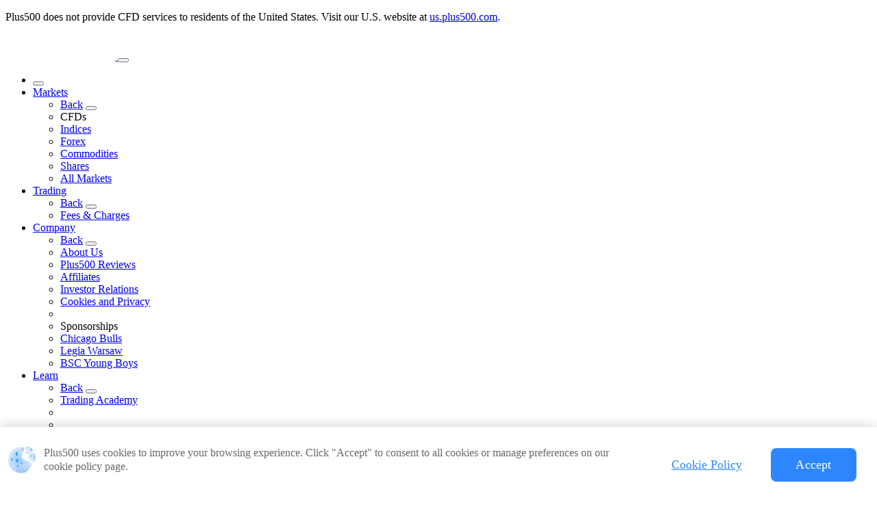

--- FILE ---
content_type: text/html; charset=utf-8
request_url: https://www.plus500.com/en-il/instruments/usdsgd
body_size: 26658
content:

<!doctype html>
<html class="no-js" lang="en" >
<head>
    <meta charset="utf-8">
    <meta name="viewport" content="width=device-width, initial-scale=1.0">
        <meta name="referrer" content="unsafe-url">
    <meta name="google-site-verification" id="MetaWebMasterVerify" content="_BKCt60JDbUv1dQdr9-kaJrA5D_4s7gLqAS7d8OpKsw" />
    <title>Trade the price of USD/SGD (USDSGD) Forex pair CFDs</title>
        <meta name="description" content="Track the latest USD/SGD price at 1.3009 with a -0.18% daily change (indicative prices). Buy/sell USD/SGD Forex currency pair CFDs." />

        <link rel="canonical" href="https://www.plus500.com/en-il/instruments/usdsgd" />
    <link rel="shortcut icon" type="image/x-icon" href="/en-il/favicon.ico">

    <link rel="dns-prefetch" href="https://www.google-analytics.com">
    <link rel="preconnect" href="https://www.google-analytics.com" crossorigin>
    <link rel="preconnect" href="https://stats.g.doubleclick.net" crossorigin>
    <link rel="preconnect" href="https://fonts.googleapis.com" crossorigin>
    <link rel="preconnect" href="https://fonts.gstatic.com" crossorigin>

                <link rel="preload" href="https://fonts.googleapis.com/css2?family=Roboto:wght@200..800&family=Poppins:wght@200;300;400;500;600;700&display=swap" as="style">
                <link href="https://fonts.googleapis.com/css2?family=Roboto:wght@200..800&family=Poppins:wght@200;300;400;500;600;700&display=swap" rel="stylesheet">
                <link rel="preload" href="https://fonts.gstatic.com/s/roboto/v47/KFO7CnqEu92Fr1ME7kSn66aGLdTylUAMa3yUBA.woff2" as="font" type="font/woff2" crossorigin="anonymous">

    
    
    <link rel="stylesheet" href="https://cdn-main.plus500.com/1.0.0.129341/Resources/CSS/instrument.css"/>


    
        <script>
        window.dataLayer = window.dataLayer || [];
        function gtag(){ 
            dataLayer.push(arguments);
        }
        gtag('set' , 'developer_id.dYWJhMj', true);
        // Default values for audiences
        gtag('consent', 'default', {"ad_storage":"granted","analytics_storage":"granted","functionality_storage":"granted","personalization_storage":"denied","security_storage":"granted","ad_user_data":"granted","ad_personalization":"denied","wait_for_update":500}); // global audience
        gtag('consent', 'default', {"ad_storage":"granted","analytics_storage":"granted","functionality_storage":"granted","personalization_storage":"granted","security_storage":"granted","ad_user_data":"granted","ad_personalization":"granted","region":["BS","ID","IL","JP","NZ","SG"]}); // no banner no cookie policy audience
        gtag('consent', 'default', {"ad_storage":"granted","analytics_storage":"granted","functionality_storage":"granted","personalization_storage":"denied","security_storage":"granted","ad_user_data":"granted","ad_personalization":"denied","region":["AE","CH","GB","ZA"]}); // gdpr audience
        gtag('consent', 'default', {"ad_storage":"granted","analytics_storage":"granted","functionality_storage":"granted","personalization_storage":"granted","security_storage":"granted","ad_user_data":"granted","ad_personalization":"granted","region":["US"]}); // us audience
    </script>
    <!-- Google tag (gtag.js) -->


<!-- OptanonConsentNoticeStart -->
<script type="text/javascript" src="https://cdn.cookielaw.org/consent/0192b380-614a-7179-a10e-0aaab199e690/OtAutoBlock.js" ></script>
<script src="https://cdn.cookielaw.org/consent/0192b380-614a-7179-a10e-0aaab199e690/otSDKStub.js" data-document-language="true" type="text/javascript" charset="UTF-8" data-domain-script="0192b380-614a-7179-a10e-0aaab199e690" ></script>
<script type="text/javascript">
    function OptanonWrapper() {
        if (OptanonWrapper.executed) {
            return;
        }
        OptanonWrapper.executed = true;

        if (typeof OneTrust === 'undefined') {
            return;
        }

        try {
            window.VWO = window.VWO || [];
            
            if (OnetrustActiveGroups && OnetrustActiveGroups.includes("C0002")) {
                window.VWO.push(['optInVisitor']);
            } else {
                window.VWO.push(['optOutVisitor', { maintainExperiences: true }]);
            }
                
                    const cookieSettingsButton = document.querySelector("#onetrust-pc-btn-handler");
                    if (cookieSettingsButton){
                        const cookiePolicyLink = document.createElement("a");
                        cookiePolicyLink.id = cookieSettingsButton.id;
                        cookiePolicyLink.href = "/en-il/help/cookiepolicy?productType=CFD";
                        cookiePolicyLink.textContent = cookieSettingsButton.textContent;
                        cookieSettingsButton.replaceWith(cookiePolicyLink);
                    }
                
                
            document.querySelector("#close-pc-btn-handler").addEventListener("click", (e) => {
                e.currentTarget.closest("#onetrust-pc-sdk").addEventListener("transitionstart", () => {
                    document.body.style.paddingInlineEnd = "";
                    document.querySelector("#onetrust-consent-sdk .onetrust-pc-dark-filter").style.display = "none";
                });
            });
            const acceptButton = document.querySelector("#onetrust-accept-btn-handler");
            if (acceptButton){
                acceptButton.dataset.analytics = "cookies";
            }

            function replaceHeaders() {
                const container = document.querySelector('#onetrust-consent-sdk');
                if (!container) return;

                const classMap = { H2: 'ot-h2', H3: 'ot-h3', H4: 'ot-h4' };

                container.querySelectorAll('h2, h3, h4').forEach(element => {
                    const newDiv = document.createElement('div');
                    const className = classMap[element.tagName];

                    Array.from(element.attributes).forEach(attr => {
                        newDiv.setAttribute(attr.name, attr.value);
                    });

                    newDiv.innerHTML = element.innerHTML;
                    newDiv.classList.add(className);
                    element.replaceWith(newDiv);
                });
            }
            replaceHeaders();
            
        } catch (error) {
            console.error("Error in OptanonWrapper:", error);
        }
    }
</script>
<!-- OptanonConsentNoticeEnd -->


    
    <script>
        function deleteCookie(name, domain, path){
            document.cookie = name + "=;expires=Thu, 01 Jan 1970 00:00:00 GMT; path=" + path +"; domain=" + domain;
        }
        function disableGoogleAnalytics(disable){
            window['ga-disable-UA-7008980-19'] = disable;
            if(disable){
                var cookiesDomain = "localhost";
                if (window.location.host.lastIndexOf("localhost", 0) !== 0){
                    cookiesDomain = "." + window.location.host.split(".").slice(1).join(".");
                }
                deleteCookie("_ga", cookiesDomain, '/')
                deleteCookie("_gid", cookiesDomain, '/')
                deleteCookie("_gat_UA-7008980-19", cookiesDomain, '/')
            }
        }
        if (window.localStorage["Disable3rdPartyAnalytics"] === "true"){
            disableGoogleAnalytics(true)
        }
    </script>
        <script>
            window.dataLayer = window.dataLayer || [];
            //TODO: remove this block when using GA4 only
            window.dataLayer.push(
                {
                    'customPagePath': '/instruments/usdsgd', //TODO: remove when using GA4 only
                    'urlCountry': 'IL', //TODO: remove when using GA4 only
                    'language': 'en', //TODO: remove when using GA4 only
                    'IsInAppView': 'false' //TODO: remove when using GA4 only
                }
            );
            var analyticsParameters = {};
                
                        analyticsParameters['userCountry']='US'
                
                
                        analyticsParameters['mainSiteSubdomain']='Main'
                
                
                        analyticsParameters['pageType']='InstrumentInfo'
                
                
                        analyticsParameters['experimentName_0']='HomePageV20New'
                
                
                        analyticsParameters['experimentVariant_0']='undefined'
                
                
                        analyticsParameters['pageLanguage']='en'
                
                
                        analyticsParameters['operator']='Plus500IL'
                
                
                        analyticsParameters['productType']='CFD'
                
                
                        analyticsParameters['instrumentName']='USD/SGD'
                
                
                        analyticsParameters['instrumentType']='Forex'
                
            window.dataLayer.push({
                'event': 'pageMetaData',
                 ...analyticsParameters
            });
        </script>
        <!-- Google Tag Manager -->
        <script>
            (function(w,d,s,l,i){w[l]=w[l]||[];w[l].push({'gtm.start':
            new Date().getTime(),event:'gtm.js'});var f=d.getElementsByTagName(s)[0],
            j=d.createElement(s),dl=l!='dataLayer'?'&l='+l:'';j.setAttributeNode(d.createAttribute('data-ot-ignore'));j.async=true;j.src=
            'https://www.googletagmanager.com/gtm.js?id='+i+dl;f.parentNode.insertBefore(j,f);
            })(window,document,'script','dataLayer','GTM-RQS5');
        </script>
        <!-- End Google Tag Manager -->
        <script>
        window.addEventListener("DOMContentLoaded", function() {
            loadJS("https://cdn-main.plus500.com/1.0.0.129341/Resources/Scripts/attribution-cookies-param-to-cta-links.min.js", document.head, function() {
                if (typeof initAttributionCtaLinks === 'function') {
                    initAttributionCtaLinks(
                        "_ga",
                        '_ga_X6GLD6K91S',
                        "_vwo_uuid"
                    );
                }
            }, true);
        });

        (function() {
            let isVisitProcessed = false;
            const interactionEvents = ['scroll', 'click', 'touchstart', 'keydown'];
            const timeoutIds = new Set();

            const performProcessVisit = () => {
                if (isVisitProcessed) return;
                isVisitProcessed = true;

                // Clean up any remaining timeouts. Listeners are handled by `{ once: true }`.
                timeoutIds.forEach(clearTimeout);

                fetch('/en-il/utils/processvisit', {
                    method: 'GET',
                    headers: {
                        'Content-Type': 'application/x-www-form-urlencoded',
                    }
                }).catch(error => console.error('Visit processing failed:', error));
            };

            // 1. Primary Trigger: After a 1-second delay in a requestAnimationFrame.
            requestAnimationFrame(() => {
                const id = setTimeout(performProcessVisit, 1000);
                timeoutIds.add(id);
            });

            // 2. User Interaction Trigger: Process immediately on the first user interaction.
            interactionEvents.forEach(event => {
                document.addEventListener(event, performProcessVisit, { passive: true, once: true });
            });

            // 3. Final Fallback Trigger: A failsafe to ensure processing happens after 3 seconds.
            const id = setTimeout(performProcessVisit, 3000);
            timeoutIds.add(id);
        })();
    </script>
   
    <!-- Start VWO Async SmartCode -->
<link rel="preconnect" href="https://dev.visualwebsiteoptimizer.com" class="optanon-category-C0002"/>
<script type="text/javascript" id="vwoCode" class="optanon-category-C0002">
    window._vwo_code || (function () {
        var account_id = 697204,
            version = 2.1,
            settings_tolerance = 2000,
            hide_element = 'body',
            hide_element_style = 'opacity:0 !important;filter:alpha(opacity=0) !important;background:none !important',
            /* DO NOT EDIT BELOW THIS LINE */
            f = false, w = window, d = document, v = d.querySelector('#vwoCode'), cK = '_vwo_' + account_id + '_settings', cc = {}; try { var c = JSON.parse(localStorage.getItem('_vwo_' + account_id + '_config')); cc = c && typeof c === 'object' ? c : {} } catch (e) { } var stT = cc.stT === 'session' ? w.sessionStorage : w.localStorage; code = { use_existing_jquery: function () { return typeof use_existing_jquery !== 'undefined' ? use_existing_jquery : undefined }, library_tolerance: function () { return typeof library_tolerance !== 'undefined' ? library_tolerance : undefined }, settings_tolerance: function () { return cc.sT || settings_tolerance }, hide_element_style: function () { return '{' + (cc.hES || hide_element_style) + '}' }, hide_element: function () { if (performance.getEntriesByName('first-contentful-paint')[0]) { return '' } return typeof cc.hE === 'string' ? cc.hE : hide_element }, getVersion: function () { return version }, finish: function (e) { if (!f) { f = true; var t = d.getElementById('_vis_opt_path_hides'); if (t) t.parentNode.removeChild(t); if (e) (new Image).src = 'https://dev.visualwebsiteoptimizer.com/ee.gif?a=' + account_id + e } }, finished: function () { return f }, addScript: function (e) { var t = d.createElement('script'); t.type = 'text/javascript'; if (e.src) { t.src = e.src } else { t.text = e.text } d.getElementsByTagName('head')[0].appendChild(t) }, load: function (e, t) { var i = this.getSettings(), n = d.createElement('script'), r = this; t = t || {}; if (i) { n.textContent = i; d.getElementsByTagName('head')[0].appendChild(n); if (!w.VWO || VWO.caE) { stT.removeItem(cK); r.load(e) } } else { var o = new XMLHttpRequest; o.open('GET', e, true); o.withCredentials = !t.dSC; o.responseType = t.responseType || 'text'; o.onload = function () { if (t.onloadCb) { return t.onloadCb(o, e) } if (o.status === 200) { _vwo_code.addScript({ text: o.responseText }) } else { _vwo_code.finish('&e=loading_failure:' + e) } }; o.onerror = function () { if (t.onerrorCb) { return t.onerrorCb(e) } _vwo_code.finish('&e=loading_failure:' + e) }; o.send() } }, getSettings: function () { try { var e = stT.getItem(cK); if (!e) { return } e = JSON.parse(e); if (Date.now() > e.e) { stT.removeItem(cK); return } return e.s } catch (e) { return } }, init: function () { if (d.URL.indexOf('__vwo_disable__') > -1) return; var e = this.settings_tolerance(); w._vwo_settings_timer = setTimeout(function () { _vwo_code.finish(); stT.removeItem(cK) }, e); var t; if (this.hide_element() !== 'body') { t = d.createElement('style'); var i = this.hide_element(), n = i ? i + this.hide_element_style() : '', r = d.getElementsByTagName('head')[0]; t.setAttribute('id', '_vis_opt_path_hides'); v && t.setAttribute('nonce', v.nonce); t.setAttribute('type', 'text/css'); if (t.styleSheet) t.styleSheet.cssText = n; else t.appendChild(d.createTextNode(n)); r.appendChild(t) } else { t = d.getElementsByTagName('head')[0]; var n = d.createElement('div'); n.style.cssText = 'z-index: 2147483647 !important;position: fixed !important;left: 0 !important;top: 0 !important;width: 100% !important;height: 100% !important;background: white !important;'; n.setAttribute('id', '_vis_opt_path_hides'); n.classList.add('_vis_hide_layer'); t.parentNode.insertBefore(n, t.nextSibling) } var o = 'https://dev.visualwebsiteoptimizer.com/j.php?a=' + account_id + '&u=' + encodeURIComponent(d.URL) + '&vn=' + version; if (w.location.search.indexOf('_vwo_xhr') !== -1) { this.addScript({ src: o }) } else { this.load(o + '&x=true') } } }; w._vwo_code = code; code.init();
    })();
</script>
<!-- End VWO Async SmartCode -->
    <script>
        let loadedJS = [];
        function loadJS(url, element, callback, async = true) {
            if (loadedJS.indexOf(url) > -1) {
                if (callback !== undefined) {
                    callback();
                }
                return;
            }
            const script = document.createElement("script");
            script.async = async;
            script.src = url;
            element.appendChild(script);

            script.addEventListener("load", function () {
                loadedJS.push(url);
                if (callback !== undefined) {
                    callback();
                }
            });
        }
    </script>

<link rel="alternate" href="https://www.plus500.com/instruments/usdsgd" hreflang="x-default" />
<link rel="alternate" href="https://www.plus500.com/cs/instruments/usdsgd" hreflang="cs-CZ" />
<link rel="alternate" href="https://www.plus500.com/en-cz/instruments/usdsgd" hreflang="en-CZ" />
<link rel="alternate" href="https://www.plus500.com/nl/instruments/usdsgd" hreflang="nl-NL" />
<link rel="alternate" href="https://www.plus500.com/en-nl/instruments/usdsgd" hreflang="en-NL" />
<link rel="alternate" href="https://www.plus500.com/en-au/instruments/usdsgd" hreflang="en-AU" />
<link rel="alternate" href="https://www.plus500.com/ar/instruments/usdsgd" hreflang="ar" />
<link rel="alternate" href="https://www.plus500.com/zh/instruments/usdsgd" hreflang="zh" />
<link rel="alternate" href="https://www.plus500.com/bg/instruments/usdsgd" hreflang="bg-BG" />
<link rel="alternate" href="https://www.plus500.com/en-bg/instruments/usdsgd" hreflang="en-BG" />
<link rel="alternate" href="https://www.plus500.com/da/instruments/usdsgd" hreflang="da-DK" />
<link rel="alternate" href="https://www.plus500.com/en-dk/instruments/usdsgd" hreflang="en-DK" />
<link rel="alternate" href="https://www.plus500.com/de-at/instruments/usdsgd" hreflang="de-AT" />
<link rel="alternate" href="https://www.plus500.com/en-at/instruments/usdsgd" hreflang="en-AT" />
<link rel="alternate" href="https://www.plus500.com/de-li/instruments/usdsgd" hreflang="de-LI" />
<link rel="alternate" href="https://www.plus500.com/en-li/instruments/usdsgd" hreflang="en-LI" />
<link rel="alternate" href="https://www.plus500.com/de/instruments/usdsgd" hreflang="de-DE" />
<link rel="alternate" href="https://www.plus500.com/en-de/instruments/usdsgd" hreflang="en-DE" />
<link rel="alternate" href="https://www.plus500.com/el-cy/instruments/usdsgd" hreflang="el-CY" />
<link rel="alternate" href="https://www.plus500.com/en-cy/instruments/usdsgd" hreflang="en-CY" />
<link rel="alternate" href="https://www.plus500.com/el-gr/instruments/usdsgd" hreflang="el-GR" />
<link rel="alternate" href="https://www.plus500.com/en-gr/instruments/usdsgd" hreflang="en-GR" />
<link rel="alternate" href="https://www.plus500.com/en/instruments/usdsgd" hreflang="en-GB" />
<link rel="alternate" href="https://www.plus500.com/en-ie/instruments/usdsgd" hreflang="en-IE" />
<link rel="alternate" href="https://www.plus500.com/en-nz/instruments/usdsgd" hreflang="en-NZ" />
<link rel="alternate" href="https://www.plus500.com/en-sz/instruments/usdsgd" hreflang="en-SZ" />
<link rel="alternate" href="https://www.plus500.com/en-za/instruments/usdsgd" hreflang="en-ZA" />
<link rel="alternate" href="https://www.plus500.com/es-es/instruments/usdsgd" hreflang="es-ES" />
<link rel="alternate" href="https://www.plus500.com/en-es/instruments/usdsgd" hreflang="en-ES" />
<link rel="alternate" href="https://www.plus500.com/et/instruments/usdsgd" hreflang="et-EE" />
<link rel="alternate" href="https://www.plus500.com/en-ee/instruments/usdsgd" hreflang="en-EE" />
<link rel="alternate" href="https://www.plus500.com/fi/instruments/usdsgd" hreflang="fi-FI" />
<link rel="alternate" href="https://www.plus500.com/en-fi/instruments/usdsgd" hreflang="en-FI" />
<link rel="alternate" href="https://www.plus500.com/fr-gf/instruments/usdsgd" hreflang="fr-GF" />
<link rel="alternate" href="https://www.plus500.com/fr-gp/instruments/usdsgd" hreflang="fr-GP" />
<link rel="alternate" href="https://www.plus500.com/fr-lu/instruments/usdsgd" hreflang="fr-LU" />
<link rel="alternate" href="https://www.plus500.com/fr-mq/instruments/usdsgd" hreflang="fr-MQ" />
<link rel="alternate" href="https://www.plus500.com/fr-re/instruments/usdsgd" hreflang="fr-RE" />
<link rel="alternate" href="https://www.plus500.com/en-fr/instruments/usdsgd" hreflang="en-FR" />
<link rel="alternate" href="https://www.plus500.com/fr/instruments/usdsgd" hreflang="fr-FR" />
<link rel="alternate" href="https://www.plus500.com/he/instruments/usdsgd" hreflang="he-IL" />
<link rel="alternate" href="https://www.plus500.com/en-il/instruments/usdsgd" hreflang="en-IL" />
<link rel="alternate" href="https://www.plus500.com/hr/instruments/usdsgd" hreflang="hr-HR" />
<link rel="alternate" href="https://www.plus500.com/en-hr/instruments/usdsgd" hreflang="en-HR" />
<link rel="alternate" href="https://www.plus500.com/en-is/instruments/usdsgd" hreflang="en-IS" />
<link rel="alternate" href="https://www.plus500.com/it/instruments/usdsgd" hreflang="it-IT" />
<link rel="alternate" href="https://www.plus500.com/en-it/instruments/usdsgd" hreflang="en-IT" />
<link rel="alternate" href="https://www.plus500.com/lt/instruments/usdsgd" hreflang="lt-LT" />
<link rel="alternate" href="https://www.plus500.com/lv/instruments/usdsgd" hreflang="lv-LV" />
<link rel="alternate" href="https://www.plus500.com/no/instruments/usdsgd" hreflang="no-NO" />
<link rel="alternate" href="https://www.plus500.com/pl/instruments/usdsgd" hreflang="pl-PL" />
<link rel="alternate" href="https://www.plus500.com/en-pl/instruments/usdsgd" hreflang="en-PL" />
<link rel="alternate" href="https://www.plus500.com/pt/instruments/usdsgd" hreflang="pt-PT" />
<link rel="alternate" href="https://www.plus500.com/ro/instruments/usdsgd" hreflang="ro-RO" />
<link rel="alternate" href="https://www.plus500.com/sk/instruments/usdsgd" hreflang="sk-SK" />
<link rel="alternate" href="https://www.plus500.com/sl/instruments/usdsgd" hreflang="sl-SI" />
<link rel="alternate" href="https://www.plus500.com/sv/instruments/usdsgd" hreflang="sv-SE" />
<link rel="alternate" href="https://www.plus500.com/es/instruments/usdsgd" hreflang="es" />
<link rel="alternate" href="https://www.plus500.com/en-sg/instruments/usdsgd" hreflang="en-SG" />
<link rel="alternate" href="https://www.plus500.com/hu/instruments/usdsgd" hreflang="hu-HU" />
<link rel="alternate" href="https://www.plus500.com/en-ae/instruments/usdsgd" hreflang="en-AE" />
<link rel="alternate" href="https://www.plus500.com/en-qa/instruments/usdsgd" hreflang="en-QA" />
<link rel="alternate" href="https://www.plus500.com/en-bh/instruments/usdsgd" hreflang="en-BH" />
<link rel="alternate" href="https://www.plus500.com/de-ch/instruments/usdsgd" hreflang="de-CH" />


    <meta property="og:image" content="https://cdn.plus500.com/Media/website-instruments-thumbnails/forex.png"/>
    <meta property="og:image:secure_url" content="https://cdn.plus500.com/Media/website-instruments-thumbnails/forex.png"/>
    <meta property="og:type" content="website" />
    <meta name="twitter:card" content="summary_large_image">
    <meta name="twitter:site" content="@Plus500">
    
    
    <script type="application/ld+json">
        {
            "@context": "https://schema.org",
            "@type": "Organization",
            "url": "https://www.plus500.com/en-il/instruments/usdsgd",
            "logo": "https://cdn.plus500.com/Media/website-instruments-thumbnails/forex.png"
        }
    </script>


    <!-- Add default OpenGraph image tag -->
<meta property="og:image:secure_url" content="https://cdn.plus500.com/Media/website-instruments-thumbnails/forex.png" />
<meta property="og:image" content="https://cdn.plus500.com/Media/website-instruments-thumbnails/forex.png" />
<meta property="og:image:type" content="image/png" />
<meta property="og:image:width" content="400" />
<meta property="og:image:height" content="400" />
<meta name="twitter:card" content="summary_large_image">
<meta name="twitter:image" content="https://cdn.plus500.com/Media/website-instruments-thumbnails/forex.png" />
<meta name="twitter:image:src" content="https://cdn.plus500.com/Media/website-instruments-thumbnails/forex.png">
</head>
<body class="instrumentinfo regulator-isa country-il lang-en Mac">


<header id="mainHeader" class="sticky-top main-header old-design">
<section class="service-unavailable-banner resize-sub">
    <div class="container-xxl">
        <div class="row">
            <div class="col-12 content">
                <p>
<span>Plus500 does not provide CFD services to residents of the United States.</span>
<span>Visit our U.S. website at <a href="https://us.plus500.com?innerTags=cfdwv+_cc_&ga_measurement_id=_ga_X6GLD6K91S">us.plus500.com</a>.</span>
</p>
            </div>
        </div>
    </div>
</section>	<nav class="navbar navbar-expand-lg navbar-light">
		<div class="container-xxl">
			<a class="navbar-brand p-0 me-auto me-lg-0 logo" href="/en-il/" title="Plus500 logo/homepage link">
                    <svg viewBox="0 0 160 38" width="160" height="38">
				<title id="logoTitle">Plus500 logo inside homepage link</title>
                        <path class="logo-color-2" d="M142.17 14.9452H155.174C155.562 14.9452 155.915 14.9849 156.246 15.0572C156.578 15.1319 156.881 15.2183 157.157 15.3256C157.476 15.475 157.763 15.6478 158.02 15.8485C158.276 16.0492 158.497 16.2756 158.69 16.53C158.949 16.8265 159.153 17.1532 159.313 17.5127C159.475 17.8721 159.605 18.2339 159.713 18.5887C159.819 18.9692 159.894 19.3496 159.936 19.7301C159.979 20.1105 160 20.4793 160 20.8411V31.8114C160 32.2152 159.979 32.6003 159.936 32.9714C159.894 33.3425 159.816 33.695 159.713 34.0311C159.605 34.4349 159.464 34.8177 159.28 35.1748C159.101 35.5366 158.904 35.8517 158.69 36.1271C158.478 36.3815 158.243 36.6079 157.987 36.8086C157.728 37.0117 157.462 37.1751 157.189 37.2988C156.888 37.4505 156.587 37.5532 156.277 37.6162C155.966 37.6793 155.656 37.7096 155.336 37.7096H142.105C141.742 37.7096 141.38 37.6723 141.018 37.5952C140.658 37.5229 140.315 37.4038 139.997 37.2358C139.677 37.0677 139.379 36.8623 139.104 36.6173C138.826 36.3768 138.572 36.0827 138.337 35.742C138.165 35.4689 138.008 35.1631 137.855 34.8223C137.709 34.4862 137.589 34.1151 137.504 33.716C137.441 33.3962 137.384 33.0671 137.347 32.7147C137.302 32.3692 137.283 31.9958 137.283 31.592V21.1562C137.283 20.7594 137.309 20.3486 137.358 19.9378C137.413 19.5224 137.493 19.1186 137.601 18.7171C137.683 18.3133 137.812 17.9282 137.984 17.5594C138.153 17.1859 138.356 16.8568 138.591 16.5604C138.803 16.285 139.047 16.0352 139.327 15.8135C139.604 15.5894 139.924 15.419 140.284 15.2906C140.543 15.1879 140.83 15.0992 141.147 15.0362C141.467 14.9755 141.808 14.9452 142.17 14.9452ZM150.734 18.7498H146.484C146.338 18.7498 146.183 18.7941 146.02 18.8758C145.863 18.9598 145.729 19.0672 145.621 19.1909C145.494 19.3193 145.392 19.457 145.32 19.6064C145.244 19.7534 145.211 19.9098 145.211 20.0802V32.6376C145.211 32.808 145.254 32.9714 145.352 33.1324C145.447 33.2888 145.559 33.4172 145.684 33.5269C145.816 33.6553 145.964 33.7603 146.136 33.8444C146.305 33.9307 146.477 33.9704 146.646 33.9704H150.736C150.863 33.9704 150.997 33.9377 151.136 33.877C151.277 33.814 151.406 33.7276 151.536 33.6203C151.641 33.5386 151.731 33.4312 151.806 33.3052C151.881 33.1768 151.917 33.0484 151.917 32.9247V19.7954C151.917 19.6717 151.881 19.5457 151.806 19.4173C151.731 19.2913 151.641 19.1862 151.536 19.1022C151.406 18.9972 151.277 18.9108 151.136 18.8478C150.992 18.7824 150.861 18.7498 150.734 18.7498Z" fill="white" />
                        <path class="logo-color-2" d="M116.575 14.9452H129.581C129.962 14.9452 130.317 14.9849 130.651 15.0572C130.98 15.1319 131.281 15.2183 131.561 15.3256C131.881 15.475 132.17 15.6478 132.424 15.8485C132.678 16.0492 132.902 16.2756 133.094 16.53C133.348 16.8265 133.558 17.1532 133.715 17.5127C133.875 17.8721 134.007 18.2339 134.115 18.5887C134.223 18.9692 134.296 19.3496 134.339 19.7301C134.386 20.1105 134.402 20.4793 134.402 20.8411V31.8114C134.402 32.2152 134.383 32.6003 134.339 32.9714C134.299 33.3425 134.226 33.695 134.115 34.0311C134.007 34.4349 133.866 34.8177 133.685 35.1748C133.504 35.5366 133.306 35.8517 133.094 36.1271C132.878 36.3815 132.643 36.6079 132.389 36.8086C132.137 37.0117 131.867 37.1751 131.592 37.2988C131.293 37.4505 130.989 37.5532 130.679 37.6162C130.371 37.6793 130.056 37.7096 129.738 37.7096H116.511C116.147 37.7096 115.785 37.6723 115.425 37.5952C115.058 37.5229 114.719 37.4038 114.399 37.2358C114.082 37.0677 113.783 36.8623 113.503 36.6173C113.226 36.3768 112.969 36.0827 112.737 35.742C112.565 35.4689 112.405 35.1631 112.262 34.8223C112.109 34.4862 111.996 34.1151 111.906 33.716C111.843 33.3962 111.791 33.0671 111.749 32.7147C111.704 32.3692 111.685 31.9958 111.685 31.592V21.1562C111.685 20.7594 111.711 20.3486 111.768 19.9378C111.817 19.5224 111.897 19.1186 112.005 18.7171C112.092 18.3133 112.217 17.9282 112.389 17.5594C112.56 17.1859 112.762 16.8568 112.995 16.5604C113.207 16.285 113.456 16.0352 113.731 15.8135C114.007 15.5894 114.326 15.419 114.689 15.2906C114.947 15.1879 115.232 15.0992 115.552 15.0362C115.874 14.9755 116.213 14.9452 116.575 14.9452ZM125.143 18.7498H120.891C120.74 18.7498 120.587 18.7941 120.427 18.8758C120.267 18.9598 120.131 19.0672 120.027 19.1909C119.898 19.3193 119.795 19.457 119.724 19.6064C119.649 19.7534 119.609 19.9098 119.609 20.0802V32.6376C119.609 32.808 119.661 32.9714 119.755 33.1324C119.853 33.2888 119.966 33.4172 120.091 33.5269C120.218 33.6553 120.364 33.7603 120.535 33.8444C120.707 33.9307 120.879 33.9704 121.048 33.9704H125.14C125.267 33.9704 125.397 33.9377 125.535 33.877C125.672 33.814 125.808 33.7276 125.935 33.6203C126.041 33.5386 126.131 33.4312 126.206 33.3052C126.281 33.1768 126.321 33.0484 126.321 32.9247V19.7954C126.321 19.6717 126.281 19.5457 126.206 19.4173C126.131 19.2913 126.041 19.1862 125.935 19.1022C125.811 18.9972 125.672 18.9108 125.535 18.8478C125.399 18.7824 125.27 18.7498 125.143 18.7498Z" fill="white" />
                        <path class="logo-color-2" d="M108.555 14.9756V18.7195H95.2624L95.039 23.1893H104.404C104.997 23.1893 105.552 23.2733 106.062 23.4437C106.382 23.5511 106.674 23.6888 106.942 23.8568C107.208 24.0272 107.45 24.2256 107.662 24.4567C107.857 24.6504 108.024 24.8581 108.172 25.0939C108.32 25.3273 108.438 25.5677 108.525 25.8198C108.63 26.0976 108.713 26.373 108.762 26.6647C108.814 26.9448 108.845 27.2483 108.845 27.5634V33.527C108.845 33.8631 108.814 34.1712 108.762 34.4466C108.71 34.722 108.628 34.9881 108.525 35.2402C108.416 35.5576 108.266 35.8377 108.078 36.0805C107.887 36.3255 107.685 36.538 107.469 36.7317C107.255 36.8811 107.029 37.0141 106.798 37.1448C106.558 37.2709 106.321 37.3666 106.062 37.4272C105.804 37.5159 105.538 37.579 105.267 37.621C104.985 37.663 104.708 37.684 104.437 37.684H87.7858V34.0055H100.121C100.248 34.0055 100.359 33.9611 100.453 33.8631C100.552 33.7697 100.629 33.6507 100.698 33.499C100.759 33.3519 100.801 33.2002 100.822 33.0391C100.846 32.8828 100.853 32.7357 100.853 32.6097V28.1399C100.853 27.9462 100.822 27.7758 100.775 27.6334C100.721 27.4863 100.651 27.3696 100.564 27.2856C100.481 27.1806 100.38 27.1059 100.263 27.0639C100.145 27.0172 100.023 27.0008 99.8956 27.0008H87.3672L87.5271 14.9803H108.555V14.9756Z" fill="white" />
                        <path class="logo-color-2" d="M83.1244 19.499V22.8578H71.8919C71.819 22.8578 71.7343 22.8765 71.6285 22.9091C71.5226 22.9465 71.4238 22.9862 71.3298 23.0305C71.238 23.0772 71.1604 23.1355 71.104 23.2056C71.0452 23.2733 71.017 23.3549 71.017 23.446V24.4496C71.017 24.5453 71.0523 24.62 71.1205 24.6784C71.191 24.7321 71.271 24.7834 71.3674 24.8301C71.4568 24.8791 71.5579 24.9118 71.6614 24.9351C71.7672 24.9608 71.866 24.9701 71.9577 24.9701H80.2292C80.4856 24.9701 80.7443 24.9911 81.0148 25.0402C81.2829 25.0868 81.5322 25.1452 81.765 25.2129C82.0214 25.3086 82.2589 25.4206 82.4823 25.5607C82.7011 25.6984 82.9057 25.8618 83.0938 26.0462C83.2537 26.2095 83.3996 26.3916 83.5289 26.5993C83.6536 26.8071 83.7664 27.0405 83.8605 27.2926C83.9522 27.5236 84.0205 27.7897 84.0698 28.0862C84.1169 28.3872 84.1404 28.7094 84.1404 29.0571V33.3169C84.1404 33.6413 84.1098 33.9517 84.051 34.2528C83.9946 34.5516 83.9076 34.8434 83.79 35.1164C83.6959 35.3709 83.5665 35.6089 83.4066 35.8284C83.242 36.0501 83.0774 36.2508 82.9174 36.4329C82.7058 36.6196 82.487 36.783 82.2542 36.937C82.0237 37.0888 81.7885 37.2218 81.5581 37.3338C81.2288 37.4739 80.8995 37.5742 80.5632 37.6303C80.2245 37.6839 79.8929 37.7143 79.5684 37.7143H63.3781V34.4232H75.382C75.4761 34.4232 75.5749 34.3999 75.6784 34.3555C75.7842 34.3112 75.8712 34.2505 75.9394 34.1805C76.0312 34.1338 76.1017 34.0661 76.1511 33.9727C76.1958 33.8817 76.2193 33.7883 76.2193 33.695V32.6913C76.2193 32.6026 76.1958 32.5163 76.1511 32.4346C76.1017 32.3529 76.0312 32.2899 75.9394 32.2432C75.8454 32.1731 75.7536 32.1195 75.6619 32.0891C75.5655 32.0494 75.4761 32.0354 75.382 32.0354H67.1152C66.7883 32.0354 66.4567 32.0051 66.1204 31.9491C65.7817 31.8931 65.4525 31.7927 65.1255 31.6527C64.9162 31.5616 64.7116 31.4449 64.5141 31.3072C64.3165 31.1695 64.1495 31.0084 64.0084 30.8217C63.8697 30.6607 63.7473 30.4809 63.6439 30.2849C63.5404 30.0911 63.451 29.8857 63.3805 29.678C63.3334 29.4913 63.2981 29.2975 63.277 29.0898C63.2535 28.8844 63.2417 28.6603 63.2417 28.4316V23.5837C63.2417 23.2592 63.277 22.9675 63.3475 22.6991C63.4157 22.4353 63.5075 22.1762 63.6251 21.9195C63.7662 21.6907 63.9167 21.469 64.079 21.2636C64.2412 21.0559 64.427 20.8738 64.6364 20.7104C64.8457 20.526 65.0738 20.3626 65.316 20.2249C65.5606 20.0849 65.8099 19.9728 66.0663 19.8795C66.3909 19.7674 66.7295 19.6717 67.0776 19.6017C67.428 19.5317 67.762 19.499 68.0889 19.499H83.1244V19.499Z" fill="white" />
                        <path class="logo-color-2" d="M46.1059 19.4313V33.1441C46.1059 33.2585 46.1412 33.3799 46.2117 33.5036C46.2823 33.632 46.3622 33.744 46.4563 33.835C46.5716 33.9237 46.6939 34.0007 46.8232 34.0568C46.9502 34.1174 47.0725 34.1455 47.1901 34.1455H50.9907C51.1083 34.1455 51.2283 34.1221 51.3576 34.0754C51.4846 34.0311 51.5952 33.9611 51.6892 33.8677C51.7833 33.7767 51.8656 33.6786 51.9362 33.5713C52.0044 33.4709 52.0397 33.3589 52.0397 33.2445V19.4617H60.5181V37.7096H42.6886C42.2912 37.7096 41.9219 37.6699 41.5715 37.5859C41.2234 37.5089 40.8965 37.3968 40.5955 37.2591C40.2921 37.0981 40.0146 36.9067 39.7582 36.6873C39.5018 36.4679 39.269 36.2345 39.0597 35.9777C38.8504 35.7233 38.6575 35.4385 38.4835 35.1304C38.3094 34.8153 38.1636 34.5002 38.0484 34.1758C37.9543 33.8514 37.8791 33.5246 37.8226 33.1908C37.7638 32.857 37.7356 32.5256 37.7356 32.2011V19.4243H46.1059V19.4313Z" fill="white" />
                        <path class="logo-color-2" d="M34.8947 37.5953C34.8947 37.5953 30.7436 37.635 30.3932 37.5953C30.0357 37.5509 29.7158 37.3432 29.4148 37.1588C29.1114 36.9488 28.8315 36.6943 28.5775 36.4002C28.3188 36.1108 28.0884 35.8004 27.879 35.4643C27.6697 35.1258 27.4769 34.75 27.3028 34.3439C27.1288 33.9261 26.983 33.5106 26.8677 33.0835C26.7737 32.654 26.6984 32.2222 26.642 31.7787C26.5832 31.3399 26.5549 30.9011 26.5549 30.4693V13.5681H34.9299L34.8947 37.5953Z" fill="white" />
                        <path class="logo-color-2" d="M0 30.915V12.9215H18.4928C18.8173 12.9215 19.156 12.9425 19.5041 12.9915C19.8545 13.0382 20.1908 13.1082 20.5177 13.1993C20.8423 13.316 21.1645 13.4607 21.4773 13.6311C21.7924 13.8085 22.0746 14.0092 22.3334 14.2403C22.5192 14.448 22.6932 14.6697 22.8555 14.9148C23.0177 15.1552 23.1565 15.4283 23.2741 15.7271C23.3893 16.0305 23.4764 16.3573 23.5375 16.7167C23.594 17.0762 23.6245 17.4613 23.6245 17.8768V24.0411C23.6245 24.4333 23.5963 24.8021 23.5375 25.1498C23.4787 25.4953 23.3917 25.808 23.2741 26.0835C23.18 26.3612 23.053 26.6226 22.8907 26.8607C22.7261 27.1058 22.5521 27.3205 22.3663 27.5026C22.157 27.7103 21.9312 27.8901 21.6866 28.0371C21.442 28.1888 21.1809 28.3195 20.9011 28.4362C20.553 28.5763 20.1908 28.6743 19.8192 28.7303C19.4476 28.7887 19.0737 28.819 18.7021 28.819H8.68781V37.6489H3.8359H0V30.915ZM8.68781 17.0062V24.7297H13.8502C13.9913 24.7297 14.123 24.6853 14.2523 24.5896C14.3793 24.4986 14.4899 24.3819 14.5839 24.2442C14.6757 24.1042 14.7462 23.9548 14.7933 23.7937C14.8379 23.635 14.8615 23.4809 14.8615 23.3432V18.2176C14.8615 18.0355 14.8332 17.8651 14.7744 17.7134C14.7156 17.564 14.6404 17.4426 14.5487 17.3516C14.4546 17.2349 14.3441 17.1486 14.2171 17.0902C14.0901 17.0318 13.9678 17.0038 13.8502 17.0038H8.68781V17.0062Z" fill="white" />
                        <path class="logo-color-1" d="M88.0966 4.36708H83.1271V0H75.4647V4.36708H70.4976V11.5117H75.4647V15.8788H83.1271V11.5117H88.0966V4.36708Z" fill="white" />
                    </svg>
							</a>
			<button class="navbar-toggler" type="button" data-bs-toggle="offcanvas" data-bs-target="#offCanvasNavbar" aria-controls="offCanvasNavbar" aria-expanded="false" aria-label="Toggle navigation">
				  <span></span>
				  <span></span>
				  <span></span>
			</button>
            <div id="offCanvasNavbar" class="offcanvas offcanvas-start main-header-offcanvas" tabindex="-1" aria-labelledby="offCanvasNavbarLabel">
                <div class="offcanvas-body">
					<ul class="navbar-nav justify-content-lg-center align-items-lg-center">
						<li class="nav-item back ms-lg-auto">
							<button class="d-lg-none btn-dismiss icon-cross2" type="button" data-bs-dismiss="offcanvas" aria-expanded="true" aria-label="Close menu"></button>
						</li>
							<li class="nav-item dropdown">
								<a class="nav-link dropdown-toggle" href="javascript:void(0);" id="navbarDropdownInstruments" role="button" data-bs-toggle="dropdown" aria-expanded="false">Markets</a>
								<ul class="dropdown-menu dropdown-menu-dark" aria-labelledby="navbarDropdownInstruments" data-menu-name="markets">
									<li class="nav-item back d-lg-none">
										<a class="btn-back icon-class" href="javascript:void(0);">Back</a>
										<button class="btn-dismiss icon-cross2" type="button" aria-label="Close menu" data-bs-dismiss="offcanvas" aria-expanded="true"></button>
									</li>
												<li class="nav-item nav-header"><span class="dropdown-header">CFDs</span></li>
												<li class="nav-item"><a class="dropdown-item" href="/en-il/trading/indices" aria-label="Buy & Sell Index CFDs | Indices CFD Trading" role="menuitem" data-page="Indices" data-analytics="menuClick">Indices</a></li>
												<li class="nav-item"><a class="dropdown-item" href="/en-il/trading/forex" aria-label="Buy & Sell Forex CFDs | Forex CFD Trading" role="menuitem" data-page="Forex" data-analytics="menuClick">Forex</a></li>
												<li class="nav-item"><a class="dropdown-item" href="/en-il/trading/commodities" aria-label="Buy & Sell Commodity CFDs | Commodities CFD Trading" role="menuitem" data-page="Commodities" data-analytics="menuClick">Commodities</a></li>
												<li class="nav-item"><a class="dropdown-item" href="/en-il/trading/stocks" aria-label="Buy & Sell Share CFDs | Stocks CFD Trading" role="menuitem" data-page="Stocks" data-analytics="menuClick">Shares</a></li>
												<li class="nav-item"><a class="dropdown-item" href="/en-il/instruments" aria-label="All major markets in one place | CFDs on Stocks, FX & more" role="menuitem" data-page="AllInstruments" data-analytics="menuClick">All Markets</a></li>
								</ul>
							</li>
													<li class="nav-item dropdown">
								<a class="nav-link dropdown-toggle" href="javascript:void(0);" id="navbarDropdownTrading" role="button" data-bs-toggle="dropdown" aria-expanded="false">Trading</a>
								<ul class="dropdown-menu dropdown-menu-dark" aria-labelledby="navbarDropdownTrading" data-menu-name="trading">
									<li class="nav-item back d-lg-none">
										<a class="btn-back icon-class" href="javascript:void(0);">Back</a>
										<button class="btn-dismiss icon-cross2" type="button" aria-label="Close menu" data-bs-dismiss="offcanvas" aria-expanded="true"></button>
									</li>
											<li class="nav-item"><a class="dropdown-item" href="/en-il/help/feescharges?productType=CFD" aria-label="Fees & Charges | CFD Trading" role="menuitem" data-page="FeesCharges" data-analytics="menuClick">Fees & Charges</a></li>
								</ul>
							</li>
						<li class="nav-item dropdown">
							<a class="nav-link dropdown-toggle" href="javascript:void(0);" id="navbarDropdownCompany" role="button" data-bs-toggle="dropdown" aria-expanded="false">Company</a>
							<ul class="dropdown-menu dropdown-menu-dark" aria-labelledby="navbarDropdownCompany" data-menu-name="company">
								<li class="nav-item back d-lg-none">
									<a class="btn-back icon-class" href="javascript:void(0);">Back</a>
									<button class="btn-dismiss icon-cross2" type="button" aria-label="Close menu" data-bs-dismiss="offcanvas" aria-expanded="true"></button>
								</li>
											<li class="nav-item"><a class="dropdown-item" href="/en-il/aboutus" aria-label="About Plus500: What Is Plus500?" role="menuitem" data-page="AboutUs" data-analytics="menuClick">About Us</a></li>
											<li class="nav-item"><a class="dropdown-item" href="/en-il/aboutus/reviews" aria-label="Is Plus500 a Scam? Reviews from real traders" role="menuitem" data-page="Reviews" data-analytics="menuClick">Plus500 Reviews</a></li>
											<li class="nav-item"><a class="dropdown-item" href="https://www.500affiliates.com/" aria-label="Affiliates" role="menuitem" target="_blank"rel="noopener noreferrer"data-analytics="menuClick">Affiliates</a></li>
											<li class="nav-item"><a class="dropdown-item" href="https://investors.plus500.com/" aria-label="Investor Relations" role="menuitem" target="_blank"rel="noopener noreferrer"data-analytics="menuClick">Investor Relations</a></li>
											<li class="nav-item nav-item-doc"><a class="dropdown-item" href="https://cdn-main.plus500.com/Regulatory/ISA/default/default/CFD/1755691958/PrivacyPolicy.pdf" aria-label="Privacy and Cookie Policy" role="menuitem" target="_blank"rel="noopener noreferrer"doc-href="https://cdn-main.plus500.com/Regulatory/ISA/default/default/CFD/1755691958/PrivacyPolicy.pdf"data-analytics="menuClick">Cookies and Privacy</a></li>
											<li class="nav-item pt-3"></li>
											<li class="nav-item"><span class="dropdown-header">Sponsorships</span></li>
											<li class="nav-item"><a class="dropdown-item" href="/en-il/promotions/bulls" aria-label="Sponsor of the Chicago Bulls" role="menuitem" data-page="Bulls" data-analytics="menuClick">Chicago Bulls</a></li>
											<li class="nav-item"><a class="dropdown-item" href="/en-il/promotions/legiawarsaw" aria-label="Main Sponsor of Legia Warsaw" role="menuitem" data-page="LegiaWarsaw" data-analytics="menuClick">Legia Warsaw</a></li>
											<li class="nav-item"><a class="dropdown-item" href="/en-il/promotions/youngboys" aria-label="Main Sponsor of BSC Young Boys" role="menuitem" data-page="YoungBoys" data-analytics="menuClick">BSC Young Boys</a></li>
							</ul>
						</li>
						<li class="nav-item dropdown">
							<a class="nav-link dropdown-toggle" href="javascript:void(0);" id="navbarDropdownLearning" role="button" data-bs-toggle="dropdown" aria-expanded="false">Learn</a>
							<ul class="dropdown-menu dropdown-menu-dark" aria-labelledby="navbarDropdownLearning" data-menu-name="learn">
								<li class="nav-item back d-lg-none">
									<a class="btn-back icon-class" href="javascript:void(0);">Back</a>
									<button class="btn-dismiss icon-cross2" type="button" aria-label="Close menu" data-bs-dismiss="offcanvas" aria-expanded="true"></button>
								</li>
											<li class="nav-item"><a class="dropdown-item" href="/en-il/tradingacademy" aria-label="Trading Academy - Learn Trading Online" role="menuitem" data-page="TradingAcademy" data-analytics="menuClick">Trading Academy</a></li>
											<li class="nav-item"></li>
											<li class="nav-item"></li>
											<li class="nav-item"><a class="dropdown-item" href="/en-il/demo-account" aria-label="Free Demo Trading Simulator" role="menuitem" data-page="DemoAccount" data-analytics="menuClick">Demo Trading</a></li>
											<li class="nav-item"><a class="dropdown-item" href="/en-il/economiccalendar" aria-label="Economic Calendar | Financial Events" role="menuitem" data-page="EconomicCalendar" data-analytics="menuClick">Economic Calendar</a></li>
											<li class="nav-item"><a class="dropdown-item" href="/en-il/help/riskmanagement" aria-label="Risk Management Tools | CFD Trading" role="menuitem" data-page="RiskManagement" data-analytics="menuClick">Risk Management</a></li>
											<li class="nav-item"><a class="dropdown-item" href="/en-il/help/alerts" aria-label="Real Time Alerts | Trading Alerts" role="menuitem" data-page="Alerts" data-analytics="menuClick">Alerts</a></li>
							</ul>
						</li>
																				<li class="nav-item"><a class="nav-link dropdown-item" href="https://careers.plus500.com/" aria-label="" role="menuitem" >Careers</a></li>
								<li class="nav-item"><a class="nav-link dropdown-item" href="https://cdn-main.plus500.com/Regulatory/ISA/default/default/CFD/1760620403/TradingRules.pdf" aria-label="Trading Rules" role="menuitem" doc-href="https://cdn-main.plus500.com/Regulatory/ISA/default/default/CFD/1760620403/TradingRules.pdf">Trading Rules</a></li>
						<li class="me-lg-auto d-none d-lg-block"></li>
							<li class="nav-item">
								<a data-analytics="menuLogin" class="nav-link dropdown-item" href="https://app.plus500.com/trade?hl=en&amp;innerTags=_cc_&amp;ga_measurement_id=_ga_X6GLD6K91S&amp;product=CFD&amp;page=login">Login</a>
							</li>
													<li class="nav-item dropdown me-lg-2">
								<a class="nav-link dropdown-toggle dropdown-toggle-languages no-border-bottom" href="javascript:void(0);" id="navbarDropdownLanguages" role="button" data-bs-toggle="dropdown" aria-expanded="false" title="Choose language button">en</a>
								<ul class="dropdown-menu dropdown-menu-dark dropdown-menu-end dropdown-menu-languages " aria-labelledby="navbarDropdownLanguages" data-menu-name="languages">
									<li class="nav-item back d-lg-none">
										<a class="btn-back icon-class" href="javascript:void(0);">Back</a>
										<button class="btn-dismiss icon-cross2" type="button" aria-label="Close menu" data-bs-dismiss="offcanvas" aria-expanded="true"></button>
									</li>
										<li><a class="dropdown-item" data-analytics="menuClick" href="/ru-il/instruments/usdsgd"  rel="nofollow">Pyccĸий</a></li>
										<li><a class="dropdown-item" data-analytics="menuClick" href="/he-il/instruments/usdsgd" >עברית</a></li>
										<li><a class="dropdown-item" data-analytics="menuClick" href="/ar-il/instruments/usdsgd"  rel="nofollow">العربية</a></li>
								</ul>
							</li>
	                </ul>
				</div>
            </div>
            <a data-analytics="CTA_real" class="d-lg-none btn btn-primary header-trade" href="https://app.plus500.com/trade?hl=en&amp;innerTags=_cc_&amp;ga_measurement_id=_ga_X6GLD6K91S&amp;product=CFD&amp;ms=True">Trade</a>
<div class="dropdown mx-1 me-md-3 dropdown-toggle-search old-design">
    <button id="search-button" aria-labelledby="searchInstruments" class="btn btn-link" type="button" data-bs-toggle="dropdown" aria-expanded="false"></button>
    <div id="search-dropdown" class="dropdown-menu dropdown-menu-end dropdown-menu-search">
        <div id="searchDropdownContent">
            <label class="visually-hidden" for="searchInstruments">Search</label>
            <div class="input-group">
                <input id="searchInstruments" type="text" v-model="searchTerm" autocomplete="off" placeholder="Search"/>
                <span class="input-group-icon"></span>
            </div>
            <div id="results" class="results">
                <div v-if="results.length" v-cloak>
                    <ul class="results-list" v-for="category in categories">
                        <li class="search-results-category">
                            <span class="w-100" v-html="toCategoryName(category)"></span>
                        </li>
                        <li class="search-result instrument-basic-info" v-for="result in getCategoryResults(category)">
                            <figure class="skeleton-box icon-with-border" v-if="result.category === 9" v-instrument-icon :data-instrument="result.instrumentSymbol">
                                <img v-if="result.instrumentLogoImage" :src="result.instrumentLogoImage" aria-hidden="true"/>
                             </figure>
                            <a class="link-title" :href="result.url" v-html="result.title" aria-hidden="true" v-on:click="onSearchResultClick(result.title, $event)"></a>
                            <a class="link-trade" v-if="result.category === 9" :href="result.tradeInstrumentAppUrl" v-on:click="onInstrumentClick(false, $event);onSearchResultClick(result.title, $event);" :data-instrument="result.instrumentSymbol" v-cloak>Trade</a>
                        </li>
                    </ul>
                </div>
                <div v-else-if="isDisplayPlaceholder" v-cloak>
                    <ul class="results-list">
                        <li class="search-result instrument-basic-info" v-for="r in placeholderResults">
                            <figure class="skeleton-box icon-with-border" v-instrument-icon :data-instrument="r.symbol">
                                <img v-if="r.icon" :src="r.icon" aria-hidden="true"/>
                             </figure>
                            <a class="link-title" :href="r.url" v-html="r.name" aria-hidden="true"></a>
                            <a class="link-trade" :href="r.tradeInstrumentAppUrl" v-on:click="onInstrumentClick(true, $event);" :data-instrument="r.symbol">Trade</a>
                        </li>
                    </ul>
                </div>
                <div v-else class="search-no-results" v-cloak>
                    <div class="search-no-results-data">
                        <span class="placeholder">Contact Us...</span>
                        <a class="placeholder" tabindex="0" href="/en-il/help/contactus">Contact Us</a>
                    </div>
                </div>
                <div class="placeholder-container placeholder-wave" aria-hidden="true">
                    <div class="placeholder col-10 mb-3">&nbsp;</div>
                    <div class="placeholder col-12 mb-3">&nbsp;</div>
                    <div class="placeholder col-10 mb-3">&nbsp;</div>
                    <div class="placeholder col-12 mb-4">&nbsp;</div>
                    <div class="d-flex justify-content-between">
                        <div class="placeholder col-8">&nbsp;</div>
                        <div class="placeholder col-3 bg-light-blue">&nbsp;</div>
                    </div>
                </div>
            </div>
        </div>
    </div>
</div>
							    <div class="start-trading-link-box">
					    <a data-analytics="CTA_menuStartTrading" class="btn btn-plus start-trading-link" href="https://app.plus500.com/trade?hl=en&amp;innerTags=_cc_&amp;ga_measurement_id=_ga_X6GLD6K91S&amp;product=CFD&amp;ms=True" data-start-trading role="button">Start Trading</a>
            </div>
        </div>
	</nav>
</header>
<div class="sentinal"></div>
    
    <main>
    


<section class="main-section inner-main">
    <div class="container-xxl">
        <div class="row">
            <div id="instrumentDetails" class="col-sm-12 col-md-5 col-lg-6 instrument-details">
                <div class="instrument-basic-info">
    <figure class=" skeleton-box" v-instrument-icon>
            <img src="https://cdn.plus500.com/Media/Apps/cfd_invest/Forex/USDSGD.png?v=1740924982" alt="USD/SGD" title="USD/SGD" aria-hidden="True"/>
    </figure>

    <h1 class="instrument-title">
    <span class="inst-name">USD/SGD</span>
    <span class="inst-symbol">USDSGD</span>
    </h1>
</div>
<div class="title-price " v-bind:class="{ 'highlight-threshold': changeThreshold }">
    <span class="rate" v-text="sellPrice">1.3009</span>
    <span class="change rate-change" v-bind:class="changeColor">
        <span v-text="changePercentText">-0.18%</span>
        <span class="icon" v-bind:class="arrowDirection"></span>
    </span>
</div>
    <div class="high-low">
        <span>
            <span>High:</span>
            <strong v-text="highPrice">1.3049</strong>
        </span>
        <span>
            <span>Low:</span>
            <strong v-text="lowPrice">1.3007</strong>
        </span>
    </div>

                
<p class="description">
    <span class="d-none d-md-inline">U.S. dollars / Singapore dollar</span>
    	    <a class="d-none d-md-inline" target="_blank" href="https://finance.yahoo.com/quote/USDSGD=x" rel="noopener noreferrer">Yahoo! Finance</a>
</p>


                <div class="add-to-actions">
    <a href="https://app.plus500.com/instruments/usdsgd?hl=en&amp;innerTags=_cc_&amp;ga_measurement_id=_ga_X6GLD6K91S&amp;product=CFD" target="_blank"><span class="icon icon-star-empty"></span><span>Add to watchlist</span></a>
    <a href="https://app.plus500.com/instruments/usdsgd?hl=en&amp;innerTags=_cc_&amp;ga_measurement_id=_ga_X6GLD6K91S&amp;product=CFD" target="_blank"><span class="icon icon-bell-o"></span><span>Set alert</span></a>
</div>
                <div class="row">
    <div class="col instrument-button">
        <a data-analytics="CTA_sell" href="https://app.plus500.com/trade?hl=en&amp;innerTags=_cc_&amp;ga_measurement_id=_ga_X6GLD6K91S&amp;product=CFD&amp;ms=True" class="button large button-sell">
            <span>Sell</span>
            <strong v-text="sellPrice">1.3009</strong>
        </a>
    </div>
    <div class="col instrument-button">
        <a data-analytics="CTA_buy" href="https://app.plus500.com/trade?hl=en&amp;innerTags=_cc_&amp;ga_measurement_id=_ga_X6GLD6K91S&amp;product=CFD&amp;ms=True" class="button large button-buy">
            <span>Buy</span>
            <strong v-text="buyPrice">1.3013</strong>
        </a>
    </div>
</div>
                <div class="chart-wrapper">
    

<div id="chartWrapper" class="chart-wrapper" style="display:none">
        <div class="row">
            <div class="col">
                <h2 class="price-chart-title text-center">USD/SGD (USDSGD) Price Chart</h2>
            </div>
        </div>
            <p>
            *Delayed data.&nbsp;Use the platform to gain access to real time prices.
        </p>
    <div id="instrumentChartContainer" class="chart-container" style="width:100%; height:280px; direction:ltr;"></div>
        <div id="chartFilters" role="group" class="btn-group chart-buttons">
            <button type="button" class="selected" data-chart-resolution="2">5m</button>
            <button type="button" data-chart-resolution="3">15m</button>
            <button type="button" data-chart-resolution="4">30m</button>
            <button type="button" data-chart-resolution="5">1h</button>
            <button type="button" data-chart-resolution="6">2h</button>
            <button type="button" data-chart-resolution="7">4h</button>
            <button type="button" data-chart-resolution="8">1d</button>
            <button type="button" data-chart-resolution="9">1w</button>
            <button type="button" role="switch" aria-checked="true" aria-live="polite" class="icon icon-stats-bars3" data-chart-series-type="line" aria-label="Line Chart"></button>
        </div>
</div>


</div>
            </div>
            <div class="col-sm-12 col-md-7 col-lg-6 inst-info">
                
                <section class="instrument-section">
                    <h3 class="title-info">Info</h3>
                    <p class="d-md-none">U.S. dollars / Singapore dollar&nbsp;<a href="https://finance.yahoo.com/quote/USDSGD=x">Yahoo! Finance</a></p>
                    <div class="inst-info-table">
                        <table class="instrument-data">
                            <tr>
                                <th><span class="has-tip" data-bs-toggle="tooltip" data-bs-offset="0,20" role="tooltip"  aria-haspopup="true" data-bs-html="true" title="Specifies the spread as the difference between the instrument's buy and sell price. The spread for this instrument is dynamic.">Spread</span></th>
                                <td class="tCol1"><span class="inst-num">0.0004</span></td>
                                <th><span class="has-tip" data-bs-toggle="tooltip" data-bs-offset="0,20" role="tooltip" aria-haspopup="true" data-bs-html="true" title="Specifies the spread percentage of the instrument's price. Dynamic Spread - A spread that is constantly adjusted according to the market bid-ask spread.">Spread (%)</span></th>
                                <td><span class="inst-num">0.03%</span></td>
                            </tr>
                            <tr>
                                <th><span class="has-tip" data-bs-toggle="tooltip" data-bs-offset="0,20" role="tooltip" aria-haspopup="true" data-bs-html="true" title="Overnight Funding: When holding a position after markets close, the overnight funding amount is either added to or subtracted from your account. To calculate the daily overnight funding amount for your position, use this formula: Trade size * Opening Rate * Point Value * Daily Overnight Funding %. Check the instrument's details on the platform for the exact overnight funding time. ">Overnight funding - Buy</span></th>
                                <td class="tCol1"><span class="inst-num">-0.00123%</span></td>
                                <th><span class="has-tip" data-bs-toggle="tooltip" data-bs-offset="0,20" role="tooltip" aria-haspopup="true" data-bs-html="true" title="Overnight Funding: When holding a position after markets close, the overnight funding amount is either added to or subtracted from your account. To calculate the daily overnight funding amount for your position, use this formula: Trade size * Opening Rate * Point Value * Daily Overnight Funding %. Check the instrument's details on the platform for the exact overnight funding time.">Overnight funding - Sell</span></th>
                                <td><span class="inst-num">-0.01657%</span></td>
                            </tr>
                            <tr>
                                <th><span class="has-tip" data-bs-toggle="tooltip" data-bs-offset="0,20" role="tooltip" aria-haspopup="true" data-bs-html="true" title="Initial Margin: Specifies the total required initial margins for all open positions.
">Initial margin</span></th>
                                <td class="tCol1"><span class="inst-num">1.00%</span></td>
                                <th><span class="has-tip" data-bs-toggle="tooltip" data-bs-offset="0,20" role="tooltip" aria-haspopup="true" data-bs-html="true" title="Maintenance Margin: To keep a position open, available account equity must exceed maintenance margin level. The maintenance margin level requirement is specific for each financial instrument. If this margin is not maintained, the position will be automatically closed.
">Maintenance margin</span></th>
                                <td><span class="inst-num">0.50%</span></td>
                            </tr>
                            <tr>
                                <th><span class="has-tip" data-bs-toggle="tooltip" data-bs-offset="0,20" role="tooltip" aria-haspopup="true" data-bs-html="true" title="Leverage magnifies the size of a trade without increasing the required margin. For example: A $5 balance leveraged by 1:20 increases to $100. This allows you to buy up to $100 of the instrument.
Note: Leverage varies between instruments, and is specified in each instrument's details.">Leverage</span></th>
                                <td class="tCol1">1:100</td>
                                <th><span class="has-tip" data-bs-toggle="tooltip" data-bs-offset="0,20" role="tooltip" aria-haspopup="true" data-bs-html="true" title="Expires daily: Specifies if an instrument expires daily. This means that any open positions will be closed automatically when the contract expires.">Expires daily</span></th>
                                <td class="tCol1">No</td>
                            </tr>
                            

                                <tr>
                                    <th><span>Minimum amount</span></th>
                                    <td class="tCol1">2500</td>
                                    <td colspan="2"></td>
                                </tr>

                        </table>
                    </div>
                </section>
                <section class="instrument-section">
                    <h3 class="title-info">Related Instruments</h3>
                    <table id="relatedInstrumentsTable" class="table table-inst table-landing table-related-instruments">
    <thead>
        <tr>
            <th class="name">Name</th>
            <th class="sell-rate">Sell</th>
            <th class="sell">
                <span class="visually-hidden">Sell button / Change</span>
            </th>
            <th class="buy-rate">Buy</th>
            <th class="buy">
                <span class="visually-hidden"></span>
            </th>
            <th class="rate-change">
                <span>Change</span>
            </th>
            <th class="trade">&nbsp;</th>
        </tr>
    </thead>
    
    <tbody>
        <tr v-for="item in items" :key="item.instrumentId" v-bind:class="{ 'highlight-threshold': item.highlightThreshold }" v-cloak>
            <td class="name">
                <div class="instrument-basic-info" >
                    <figure class="skeleton-box" :class="item.InstrumentDarkModeClassForIcon" v-instrument-icon>
                        <img :src="item.instrumentLogoImage" :alt="item.name" :title="item.name" aria-hidden="true"/>
                    </figure>
                    <a v-bind:href="item.detailsUrl" v-text="item.name"></a>
                </div>
                <sup v-if="item.isDelayedInstrument" class="has-tip" data-tooltip aria-haspopup="true" data-allow-html="true" data-disable-for-touch="true" data-tooltip-title="Delayed data. Use the platform to gain access to real time prices." title="Delayed data. Use the platform to gain access to real time prices."><span class="icon icon-clock3 table-clock"></span></sup>
            </td>
            <td class="sell-rate" v-text="item.sellPrice"></td>
            <td class="sell">
                <a data-analytics="CTA_WidgetSell" class="btn btn-outline-primary" v-bind:href="item.sellLink">Sell</a>
            </td>
            <td class="buy-rate" v-text="item.buyPrice"></td>
            <td class="buy">
                <a data-analytics="CTA_WidgetBuy" class="btn btn-outline-primary" v-bind:href="item.buyLink">Buy</a>
            </td>
            <td class="rate-change" v-bind:class="item.changeColor"><span v-text="item.changePercentText"></span></td>
            <td class="trade"><a class="btn btn-outline-primary" v-bind:href="item.buyLink">Trade</a></td>
        </tr>
    </tbody>
</table>


                </section>
                
<section class="economic-calendar-widget">
    <h3 class="title-info">Upcoming Events</h3>
    <div class="financial-box event-table-box">
        <div class="economic-events-wrapper event-box">


<div class="event-row" data-event-row="335377" data-impact="Low">
    <div class="event-time">
        <div class="event-time-location">
            <span class="event-time-solo" data-need-tz-fix data-server-time="1762983000000.0"></span>
                    <div class="event-country">
                        <img height="28" width="28" src="https://cdn-main.plus500.com/1.0.0.129341/Resources/Images/flags/flag-us.png" alt="" class="flag has-tip" data-bs-toggle="tooltip" data-bs-offset="0,10" role="tooltip" aria-haspopup="true" data-bs-html="true" title="United States" loading="lazy" />
                    </div>

        </div>
    </div>

    <div class="event-details">

        <div class="event-title has-tip">
            <span class="icon icon-info" data-bs-toggle="tooltip" data-bs-offset="0,10" role="tooltip" aria-haspopup="true" data-bs-html="true" title="API Weekly Statistical Bulletin"></span>
            <span class="description" data-bs-toggle="tooltip" role="tooltip" aria-haspopup="true" data-bs-html="true" title="API Weekly Statistical Bulletin">API Weekly Statistical Bulletin</span>
        </div>
        <div class="event-extras">
            <div class="event-predictions">
                <span>
                    <span class="prediction-title">Actual:</span>&nbsp;
                    <span>-&nbsp;</span>
                </span>
                <span>
                    <span class="prediction-title">Forecast:</span>&nbsp;
                    <span>-&nbsp;</span>
                </span>
                <span>
                    <span class="prediction-title">Previous:</span>&nbsp;
                    <span>-&nbsp;</span>
                </span>
            </div>
                    <div class="event-related-instruments">
                        <span id="relatedInstrumentsTitle-335377" class="d-lg-none title">Related Instruments:&nbsp;</span>
                        <div class="related-instruments" id="relatedInstrumentsContent-335377">
                            <span class="instrument-wrapper">
                                <a href="/en-il/instruments/eurusd" data-inst-id="2">EUR/USD</a>
                            </span>
                                    <span data-more-id="335377" class="d-none instrument-wrapper"><a data-inst-id="16" data-inst-link href="/en-il/instruments/usdjpy">USD/JPY</a></span>
                                    <span data-more-id="335377" class="d-none instrument-wrapper"><a data-inst-id="4" data-inst-link href="/en-il/instruments/gbpusd">GBP/USD</a></span>
                                    <span data-more-id="335377" class="d-none instrument-wrapper"><a data-inst-id="39" data-inst-link href="/en-il/instruments/audusd">AUD/USD</a></span>
                                    <span data-more-id="335377" class="d-none instrument-wrapper"><a data-inst-id="71" data-inst-link href="/en-il/instruments/usdcad">USD/CAD</a></span>
                                    <span data-more-id="335377" class="d-none instrument-wrapper"><a data-inst-id="103" data-inst-link href="/en-il/instruments/usdsgd">USD/SGD</a></span>
                                <button type="button" aria-labelledby="relatedInstrumentsTitle-335377" aria-expanded="false" data-bs-toggle="collapse" data-bs-target="#relatedInstrumentsContent-335377"  aria-live="polite" data-id="335377"><span class="icon icon-chevron-down"></span></button>
                        </div>
                    </div>
    
        </div>
    </div>
</div>        </div>
        <div class="event-bottom-data">
            <div class="data-by">
                <span>Data by</span>
                <img src="https://cdn-main.plus500.com/1.0.0.129341/Resources/Images/dow-jones-logo.svg" alt="" loading="lazy" />
            </div>
            <div class="event-link-box">
                <a href="/en-il/economiccalendar" data-economic-calendar-link class="event-link">Economic Calendar</a>
                <span class="icon icon-circle-right3"></span>
            </div>
        </div>
    </div>
</section>
            </div>
        </div>
        <div class="d-none d-md-block mt-md-5">
            <section class="why-us-section-wrap">
    <section class="why-us-section general-section gs-anim-target" data-section-name="whys-us">
        <div class="container-xxl">
            <div class="row">
                <div class="col blue-card-parent">
                    <figure aria-hidden="true" class="plus-bg plus-bg-medium blue-gr"></figure>
                    <div class="blue-card-bg shadow-card flip full-height"></div>
                    <h2 class="title-section white text-center"><strong>Why Plus500?</strong></h2>

                    <div class="row align-center items-icon-group side-icon">
                        <div class="col-lg-6 column item-box">
                            <article class="item">
                                <figure aria-hidden="true" class="item-icon"><img loading="lazy" alt="support" src="https://cdn-main.plus500.com/1.0.0.129341/Resources/Images/icons/icon-secure.svg" /></figure>
                                <div class="item-content">
                                    <h3 class="item-title">Protected & secure</h3>
                                    <div class="item-desc">Your data is safe and your funds are kept in segregated bank accounts, in accordance with regulatory requirements.</div>
                                </div>
                            </article>
                        </div>
                        <div class="col-lg-6 column item-box">
                            <article class="item">
                                <figure aria-hidden="true" class="item-icon"><img loading="lazy" alt="regulated" src="https://cdn-main.plus500.com/1.0.0.129341/Resources/Images/icons/icon-support.svg" /></figure>
                                <div class="item-content">
                                    <h3 class="item-title">Professional support</h3>
                                    <div class="item-desc">Get dedicated customer service in multiple languages.</div>
                                </div>
                            </article>
                        </div>
                        <div class="col-lg-6 column item-box">
                            <article class="item">
                                <figure aria-hidden="true" class="item-icon"><img loading="lazy" alt="secure" src="https://cdn-main.plus500.com/1.0.0.129341/Resources/Images/icons/icon-regulated.svg#isa" /></figure>
                                <div class="item-content">
                                    <h3 class="item-title">Regulated</h3>
                                    <div class="item-desc">Licensed and regulated by a variety of global leading regulators. <a href="/en-il/tradingacademy/faq/regulators/throughwhichsubsdoyouoperate">Learn more</a>.</div>
                                </div>
                            </article>
                        </div>
                        <div class="col-lg-6 column item-box">
                            <article class="item">
                                <figure aria-hidden="true" class="item-icon"><img loading="lazy" alt="reliable" src="https://cdn-main.plus500.com/1.0.0.129341/Resources/Images/icons/icon-reliable.svg#isa" /></figure>
                                <div class="item-content">
                                    <h3 class="item-title">Reliable</h3>
                                    <div class="item-desc">Plus500 Ltd is a FTSE 250 company listed on the London Stock Exchange’s Main Market for Listed Companies.</div>
                                </div>
                            </article>
                        </div>
                    </div>
                </div>
            </div>
        </div>
    </section>
</section>
        </div>
    </div>
</section>
 
<div class="page-sections inner-sections">
        <section class="instrument-seo-section">
            <div class="container-xxl">
                <div class="row justify-content-center">
                                            <div class="col-xl-11 col-xxl-10">
                            <section class="how-trade-section general-section blue-card-section">
                                <div class="container-xxl">
                                    <div class="row">
                                        <div class="col blue-card-parent">
                                            <figure aria-hidden="true" class="plus-bg plus-bg-large blue-gr"></figure>
                                            <div class="blue-card-bg shadow-card flip"></div>
                                            <div class="row align-center items-icon-group side-icon">
                                                <div class="col-lg-11 item-box">
                                                    <article class="item">
                                                        <figure aria-hidden="true" class="item-icon"><img aria-hidden="true" loading="lazy" alt="" src="https://cdn-main.plus500.com/1.0.0.129341/Resources/Images/icons/icon-how-trade.svg" /></figure>
                                                        <div class="item-content">
                                                            <h2 class="title-section"><strong>How do I trade USD/SGD?</strong></h2>
                                                            <div class="item-desc free-content">
                                                                <strong>Start trading USD/SGD in just 5 steps:</strong>
                                                                <ol>
                                                                        <li>Explore what shifts the USD/SGD price</li>
                                                                        <li>Learn about USD/SGD trading in the Trading Academy</li>
                                                                        <li>Open and verify your Plus500 account</li>
                                                                        <li>Develop your trading strategy</li>
                                                                        <li>Execute your first trade on USD/SGD</li>
                                                                </ol>
                                                            </div>
                                                        </div>
                                                    </article>
                                                </div>
                                            </div>
                                        </div>
                                    </div>
                                </div>
                            </section>
                        </div>
                        <script type="application/ld+json">
                              {
  "@@context": "https://schema.org",
  "@@type": "HowTo",
  "name": "How do I trade USD/SGD?",
  "description": "Start trading USD/SGD in just 5 steps:",
  "step": [
    {
      "@@type": "HowToStep",
      "position": 1,
      "text": "Explore what shifts the USD/SGD price"
    },
    {
      "@@type": "HowToStep",
      "position": 2,
      "text": "Learn about USD/SGD trading in the Trading Academy"
    },
    {
      "@@type": "HowToStep",
      "position": 3,
      "text": "Open and verify your Plus500 account"
    },
    {
      "@@type": "HowToStep",
      "position": 4,
      "text": "Develop your trading strategy"
    },
    {
      "@@type": "HowToStep",
      "position": 5,
      "text": "Execute your first trade on USD/SGD"
    }
  ]
}
                        </script>
                </div>
            </div>
        </section>
    
<section class="banner-section blue-section">
    <figure aria-hidden="true" class="plus-bg plus-bg-medium blue-turquoise-gr"></figure>
    <figure aria-hidden="true" class="plus-bg plus-bg-large blue-fill"></figure>
    <figure aria-hidden="true" class="plus-bg plus-bg-large white"></figure>
    <div class="container-xxl start-trading-container">
        <figure aria-hidden="true" class="plus-bg plus-bg-small white"></figure>
        <div class="row justify-content-center justify-content-md-start justify-content-lg-center align-items-center">
            <div class="col-md-10">
                <div class="data">
                    <h2 class="title-section"><span>Dive into extensive learning with our</span> <strong>Trading Academy</strong></h2>
                    <a class="btn button white-bg hollow" href="/en-il/tradingacademy">Learn About Trading</a>
                </div>
            </div>
        </div>
    </div>
</section>
 
    

        <div class="d-md-none mt-5">
    <section class="why-us-section-wrap">
    <section class="why-us-section general-section gs-anim-target" data-section-name="whys-us">
        <div class="container-xxl">
            <div class="row">
                <div class="col blue-card-parent">
                    <figure aria-hidden="true" class="plus-bg plus-bg-medium blue-gr"></figure>
                    <div class="blue-card-bg shadow-card flip full-height"></div>
                    <h2 class="title-section white text-center"><strong>Why Plus500?</strong></h2>

                    <div class="row align-center items-icon-group side-icon">
                        <div class="col-lg-6 column item-box">
                            <article class="item">
                                <figure aria-hidden="true" class="item-icon"><img loading="lazy" alt="support" src="https://cdn-main.plus500.com/1.0.0.129341/Resources/Images/icons/icon-secure.svg" /></figure>
                                <div class="item-content">
                                    <h3 class="item-title">Protected & secure</h3>
                                    <div class="item-desc">Your data is safe and your funds are kept in segregated bank accounts, in accordance with regulatory requirements.</div>
                                </div>
                            </article>
                        </div>
                        <div class="col-lg-6 column item-box">
                            <article class="item">
                                <figure aria-hidden="true" class="item-icon"><img loading="lazy" alt="regulated" src="https://cdn-main.plus500.com/1.0.0.129341/Resources/Images/icons/icon-support.svg" /></figure>
                                <div class="item-content">
                                    <h3 class="item-title">Professional support</h3>
                                    <div class="item-desc">Get dedicated customer service in multiple languages.</div>
                                </div>
                            </article>
                        </div>
                        <div class="col-lg-6 column item-box">
                            <article class="item">
                                <figure aria-hidden="true" class="item-icon"><img loading="lazy" alt="secure" src="https://cdn-main.plus500.com/1.0.0.129341/Resources/Images/icons/icon-regulated.svg#isa" /></figure>
                                <div class="item-content">
                                    <h3 class="item-title">Regulated</h3>
                                    <div class="item-desc">Licensed and regulated by a variety of global leading regulators. <a href="/en-il/tradingacademy/faq/regulators/throughwhichsubsdoyouoperate">Learn more</a>.</div>
                                </div>
                            </article>
                        </div>
                        <div class="col-lg-6 column item-box">
                            <article class="item">
                                <figure aria-hidden="true" class="item-icon"><img loading="lazy" alt="reliable" src="https://cdn-main.plus500.com/1.0.0.129341/Resources/Images/icons/icon-reliable.svg#isa" /></figure>
                                <div class="item-content">
                                    <h3 class="item-title">Reliable</h3>
                                    <div class="item-desc">Plus500 Ltd is a FTSE 250 company listed on the London Stock Exchange’s Main Market for Listed Companies.</div>
                                </div>
                            </article>
                        </div>
                    </div>
                </div>
            </div>
        </div>
    </section>
</section>
    </div>
            <script type="application/ld+json">
        {
          "@context": "https://schema.org/",
          "@type": "FAQPage",
          "mainEntity": [ {"type":"Question","name":"What is the current price of USD/SGD?","acceptedAnswer":{"type":"Answer","text":"The current price of USD/SGD is 1.3009*."}}, {"type":"Question","name":"What is the daily price range of USD/SGD?","acceptedAnswer":{"type":"Answer","text":"Today's price range is between 1.3007 and 1.3049*."}}, {"type":"Question","name":"How much has USD/SGD changed today?","acceptedAnswer":{"type":"Answer","text":"USD/SGD has changed by -0.18% today."}} ]
        }
        </script>
        <section class="faq faq-section container-lg">
            <h2 class="title-section text-center"><strong>USD/SGD FAQ</strong></h2>
            <div class="row justify-content-center">
                    <div class="col-md-12 col-lg-8 col-xl-6">
                        <div class="alert d-flex align-items-center alert-primary-hollow" role="alert">
                            <em class="alert-icon icon-error-fill me-3"></em>
                            <div class="alert-text">FAQ prices are not updated live and will be updated when you refresh your browser. For live rates, please refer to the instrument details above and/or the platform.</div>
                        </div>
                    </div>
                <div class="col-md-12 col-lg-10">
                    <div id="accordionFaq" class="faq-accordion accordion" data-accordion data-allow-all-closed="true">
                            <div class="accordion-item">
                                <div class="accordion-header">
                                    <h3 class="accordion-title">
                                        <button class="accordion-button collapsed" type="button" data-bs-toggle="collapse" data-bs-target="#faq_accordion_1" aria-expanded="false" aria-controls="faq_accordion_1">What is the current price of USD/SGD?</button>
                                    </h3>
                                </div>
                                <div id="faq_accordion_1" class="accordion-content accordion-collapse collapse" aria-labelledby="faq_accordion_heading_1" data-bs-parent="#accordionFaq">
                                    <div class="accordion-body">The current price of USD/SGD is 1.3009*.</div>
                                </div>
                            </div>
                            <div class="accordion-item">
                                <div class="accordion-header">
                                    <h3 class="accordion-title">
                                        <button class="accordion-button collapsed" type="button" data-bs-toggle="collapse" data-bs-target="#faq_accordion_2" aria-expanded="false" aria-controls="faq_accordion_2">What is the daily price range of USD/SGD?</button>
                                    </h3>
                                </div>
                                <div id="faq_accordion_2" class="accordion-content accordion-collapse collapse" aria-labelledby="faq_accordion_heading_2" data-bs-parent="#accordionFaq">
                                    <div class="accordion-body">Today's price range is between 1.3007 and 1.3049*.</div>
                                </div>
                            </div>
                            <div class="accordion-item">
                                <div class="accordion-header">
                                    <h3 class="accordion-title">
                                        <button class="accordion-button collapsed" type="button" data-bs-toggle="collapse" data-bs-target="#faq_accordion_3" aria-expanded="false" aria-controls="faq_accordion_3">How much has USD/SGD changed today?</button>
                                    </h3>
                                </div>
                                <div id="faq_accordion_3" class="accordion-content accordion-collapse collapse" aria-labelledby="faq_accordion_heading_3" data-bs-parent="#accordionFaq">
                                    <div class="accordion-body">USD/SGD has changed by -0.18% today.</div>
                                </div>
                            </div>
                    </div>
                </div>
            </div>
        </section>

        <section class="start-trading-bottom-zone" data-section-name="call-to-action-section">
            <div class="start-trading-buttons">
    <div class="cta-wrap">
                <a data-analytics="CTA_real" data-start-trading data-cta-name="start-trading-real-cfd" class="button blue-gradient" href="https://app.plus500.com/trade?hl=en&amp;innerTags=_cc_&amp;ga_measurement_id=_ga_X6GLD6K91S&amp;product=CFD&amp;IsRealMode=True&amp;ms=True" target="_blank">Start Trading Now</a>
        
            <a data-analytics="CTA_demo" data-cta-name="start-trading-demo-cfd" class="button white-bg hollow link-demo" href="https://app.plus500.com/trade?hl=en&amp;innerTags=_cc_&amp;ga_measurement_id=_ga_X6GLD6K91S&amp;product=CFD&amp;IsRealMode=False&amp;ms=True" target="_blank">Try free demo</a>
    </div>
    </div>
        </section>
</div>




    </main>

    <script>
        var reportCtaClickUrl = '/en-il/api/ReportData';
    </script>

    <section id="support-section" class="support-section">
        <div class="container-xxl">
            <div class="row">
                <div class="col d-md-flex justify-content-center align-items-center text-center">
                    <h4 class="title">Need Help?</h4>
                    <a data-analytics="buttonClick" class="support-link" href="/en-il/tradingacademy/faq">
                        <span class="text">Support</span>
                        <span class="icon-users"></span>
                    </a>
                </div>
            </div>
        </div>
    </section>

<footer class="main-footer">
    <div class="container-xxl">
    <div class="row justify-content-center">
            <div class="col-lg-3">
            <ul class="menu links-menu">
                    <li><a  href="https://cdn-main.plus500.com/Regulatory/ISA/default/default/1638870098/AMLPolicy.pdf" aria-label="" role="menuitem" target="_blank"rel="noopener noreferrer"doc-href="https://cdn-main.plus500.com/Regulatory/ISA/default/default/1638870098/AMLPolicy.pdf">Anti-money Laundering</a></li>
                    <li><a  href="https://cdn-main.plus500.com/Regulatory/ISA/default/default/1638870369/OrderExecutionPolicy.pdf" aria-label="" role="menuitem" target="_blank"rel="noopener noreferrer"doc-href="https://cdn-main.plus500.com/Regulatory/ISA/default/default/1638870369/OrderExecutionPolicy.pdf">Order Execution Policy</a></li>
                    <li><a  href="/en-il/aboutus" aria-label="" role="menuitem" data-page="AboutUs" >About Us</a></li>
                    <li><a  href="/en-il/utils/sitemap" aria-label="" role="menuitem" data-page="SiteMap" >SiteMap</a></li>
                    <li><a  href="/en-il/help/accessibilitystatement" aria-label="" role="menuitem" data-page="AccessibilityStatement" >Accessibility Statement</a></li>
                    <li><a  href="https://cdn-main.plus500.com/Regulatory/ISA/default/default/CFD/1755691958/PrivacyPolicy.pdf" aria-label="" role="menuitem" target="_blank"rel="noopener noreferrer"doc-href="https://cdn-main.plus500.com/Regulatory/ISA/default/default/CFD/1755691958/PrivacyPolicy.pdf">Cookies and Privacy</a></li>
                    <li><a  href="https://cdn-main.plus500.com/Regulatory/ISA/default/default/1756881617/ConflictOfInterestPolicy.pdf" aria-label="" role="menuitem" target="_blank"rel="noopener noreferrer"doc-href="https://cdn-main.plus500.com/Regulatory/ISA/default/default/1756881617/ConflictOfInterestPolicy.pdf">Conflict of Interest Statement</a></li>
                    <li><a  href="https://cdn-main.plus500.com/Regulatory/ISA/default/default/CFD/1759736099/UserAgreement.pdf" aria-label="" role="menuitem" target="_blank"rel="noopener noreferrer"doc-href="https://cdn-main.plus500.com/Regulatory/ISA/default/default/CFD/1759736099/UserAgreement.pdf">User Agreement</a></li>
                    <li><a  href="/en-il/help/clientmoneyprotection" aria-label="" role="menuitem" data-page="ClientMoneyProtection" >Client Money Protection</a></li>
                    <li><a  href="https://cdn-main.plus500.com/Regulatory/ISA/default/default/1638870231/RiskDisclouserNotice.pdf" aria-label="" role="menuitem" target="_blank"rel="noopener noreferrer"doc-href="https://cdn-main.plus500.com/Regulatory/ISA/default/default/1638870231/RiskDisclouserNotice.pdf">Risk Disclosure Notice</a></li>
                            </ul>
        </div>
            <div class="col-lg-6 main-column">
            <div class="footer-item footer-text">
                
                    <p>Trading CFDs requires skills, knowledge and understanding of relevant risks and is not suitable for everyone; Leveraged trading activity involves substantial risk of losing all invested funds within a short time period; The Company is the counterparty in your transactions and therefore is the seller when you are buying and the buyer when you are selling.</p>
                                            </div>
                <div class="footer-item footer-text">
                    <p>Plus500 is mainly compensated for its services through the Bid/Ask spread.&nbsp;Check our <a href="/en-il/help/feescharges?productType=CFD">Fees & Charges</a>.</p>
                </div>
                        <div class="footer-item footer-text">
                <p>Plus500 is a trademark of Plus500 Ltd.
</p>
                <p>Plus500IL Ltd is a company registered in Israel, holding a license to operate a trading platform granted by the Israel Securities Authority. The authorisation given by the ISA to operate the trading platform does not constitute a confirmation in relation to the quality of trading or of the trading instruments offered in the platform, nor a confirmation that the investment is safe or recommended.  Office Address: Menachem Begin 125 Tel Aviv, Israel.<br/></p>
                <p>The S&P 500, Dow Jones Industrial Average, S&P/TSX 60 and S&P/ASX 200 Indices are products of S&P Dow Jones Indices LLC (“SPDJI”) or its licensors. S&P 500®, USA 500, USA 30 are trademarks of Standard & Poor’s Financial Services LLC (“S&P”); Dow Jones® is a trademark of Dow Jones Trademark Holdings LLC (“Dow Jones”). TSX is a trademark of the TSX, Inc. ASX® is a trademark of the Australian Securities Exchange. Plus500 products are not sponsored, endorsed, sold or promoted by SPDJI, Dow Jones, TSX, ASX or their affiliates and none makes any representation about investing in such product(s) or has any liability for any errors, omissions, or interruptions of the indices.</p>
            </div>
            
            <div class="footer-item footer-text links-menu">
    <a data-analytics="CTA_real" href="https://app.plus500.com/trade?hl=en&amp;innerTags=_cc_&amp;ga_measurement_id=_ga_X6GLD6K91S&amp;product=CFD&amp;IsRealMode=True&amp;ms=True">Web-Platform</a>
</div>
            
            <div class="footer-item secured">
    <img width="24" height="24" loading="lazy" src="https://cdn-main.plus500.com/1.0.0.129341/Resources/Images/futures/svg/secure-lock.svg" alt="" class=""/>
    <span>Secured by SSL.&nbsp;Copyright &copy; Plus500. All rights reserved.</span>
</div>
        </div>
            <div class="col-lg-3 columns">
            <div class="social-networks">
                <span>Follow Us On:</span>
                <ul class="menu social-menu">
        <li>
            <a href="https://www.facebook.com/Plus500" title="Facebook" target="_blank" rel="noopener noreferrer">
                <img width="24" height="24" loading="lazy" src="https://cdn-main.plus500.com/1.0.0.129341/Resources/Images/svg/social-networks/social-facebook-icon.svg" alt="" class="social-icon-facebook"/>
                <span class="visually-hidden">Facebook</span>
            </a>
        </li>            
        <li>
            <a href="https://www.twitter.com/plus500" title="Twitter" target="_blank" rel="noopener noreferrer">
                <img width="24" height="24" loading="lazy" src="https://cdn-main.plus500.com/1.0.0.129341/Resources/Images/svg/social-networks/social-twitter-icon.svg" alt="" class="social-icon-twitter"/>
                <span class="visually-hidden">Twitter</span>
            </a>
        </li>            
        <li>
            <a href="https://www.instagram.com/plus500/" title="Instagram" target="_blank" rel="noopener noreferrer">
                <img width="24" height="24" loading="lazy" src="https://cdn-main.plus500.com/1.0.0.129341/Resources/Images/svg/social-networks/social-instagram-icon.svg" alt="" class="social-icon-instagram"/>
                <span class="visually-hidden">Instagram</span>
            </a>
        </li>            
        <li>
            <a href="http://www.linkedin.com/company/plus500-official-page" title="LinkedIn" target="_blank" rel="noopener noreferrer">
                <img width="24" height="24" loading="lazy" src="https://cdn-main.plus500.com/1.0.0.129341/Resources/Images/svg/social-networks/social-linkedin-icon.svg" alt="" class="social-icon-linkedin"/>
                <span class="visually-hidden">LinkedIn</span>
            </a>
        </li>            
        <li>
            <a href="https://www.youtube.com/user/Plus500Site" title="YouTube" target="_blank" rel="noopener noreferrer">
                <img width="24" height="24" loading="lazy" src="https://cdn-main.plus500.com/1.0.0.129341/Resources/Images/svg/social-networks/social-youtube-icon.svg" alt="" class="social-icon-youtube"/>
                <span class="visually-hidden">YouTube</span>
            </a>
        </li>            
        <li>
            <a href="https://t.me/Plus500_Official" title="Telegram" target="_blank" rel="noopener noreferrer">
                <img width="24" height="24" loading="lazy" src="https://cdn-main.plus500.com/1.0.0.129341/Resources/Images/svg/social-networks/social-telegram-icon.svg" alt="" class="social-icon-telegram"/>
                <span class="visually-hidden">Telegram</span>
            </a>
        </li>            

</ul>
            </div>
            <div class="application-stores" data-active-client="desktoposs">
        <a data-analytics="CTA_store" id="link-play-store" rel="nofollow" class="store-link link-play-store" href="https://play.google.com/store/apps/details?id=com.Plus500&amp;hl=en&amp;referrer=https%3a%2f%2fwww.plus500.com%2f%3finnerTags%3d_cc_%26webvisitid%3d1f86f1ff-db2b-4915-84f5-ff433f041e0f" style="background-image: url(https://play.google.com/intl/en_us/badges/images/generic/en_badge_web_generic.png);" title="Play Store" target="_blank"></a>    
            <a data-analytics="CTA_store" id="link-app-store" rel="nofollow" class="store-link link-app-store" href="https://apps.apple.com/us/app/plus500/id417962622" style="background-image: url(https://tools.applemediaservices.com/api/badges/download-on-the-app-store/black/en-gb);" title="App Store" target="_blank"></a>
</div>
        </div>
    </div>
    </div>
</footer>

<div class="sticky-footer-wrapper">
<a data-analytics="buttonClick" class="side-support-link support-link fade" href="/en-il/tradingacademy/faq" title="Support">
    <span class="icon-users"></span>
    <span class="text">Support</span>
</a>            
</div>

    
        <script src="https://cdn-main.plus500.com/1.0.0.129341/Resources/Scripts/layout.bundle.min.js"></script>
    <script src="https://cdn-main.plus500.com/1.0.0.129341/Resources/Scripts/general.min.js"></script>



    <script>
        window.dataLayer = window.dataLayer || [];

        var experimentVariants = {};
            
                experimentVariants['experimentName_0'] = 'HomePageV20New';
            
            
                experimentVariants['experimentVariant_0'] = 'undefined';
            

        window.dataLayer.push({
            'event': 'pageMetaData',
            ...experimentVariants
        });
    </script>

	


    <script>
        function changeColor(changePercent) {
            return {
                'inst-off': changePercent === 0,
                'inst-down': changePercent < 0,
                'inst-up': changePercent > 0
            };
        }
        function isThresholdReached(instChangePercent, instThreshold) {
            if (instChangePercent == null || instThreshold == null) {
                return false;
            }
            return Math.abs(instChangePercent) >= instThreshold;
        }
        const feedsObj = {
            url: "/en-il/api/LiveData/FeedUpdate",
            intervalRateInSeconds: 3000
        };
        const instrumentData = {
            rootElementId: '#instrumentDetails',
            sentimentElementId: '#instrumentSentiments',
            feedsObj: feedsObj,
            id: 103,
            buyPrice: '1.3013',
            sellPrice: '1.3009',
            highPrice: '1.3049',
            lowPrice: '1.3007',
            changePrice: -0.180290766811155,
            changePercentText: '-0.18%',
            precision: 4,
            changeColor: changeColor(-0.180290766811155),
            changeThreshold: isThresholdReached(-0.180290766811155, 0.5),
            highlightThreshold: 0.5,
            tooltipAdditionalText: "",
            usersSellPercentage: '10',
            usersBuyPercentage: '90',
            isClientSentimentsDataValid: true
        };
        function loadInstrumentVueScriptDependencies(){
            loadJS("https://cdn-main.plus500.com/1.0.0.129341/Resources/Scripts/init-instrument-vue-components.min.js", document.body, () => {
                initInstrumentVueComponents(instrumentData);
            });
        }
        document.addEventListener("DOMContentLoaded", () => {
            if ("IntersectionObserver" in window){
                 const observer = new window.IntersectionObserver(entries => {
                    const entry = entries[0]
                    if (entry.isIntersecting){
                        loadJS("https://cdn-main.plus500.com/1.0.0.129341/Resources/Scripts/vue.min.js", document.body, loadInstrumentVueScriptDependencies);
                        observer.unobserve(entry.target);
                    }
                }, {threshold: 0.05, rootMargin: '20%'});
                observer.observe(document.querySelector(instrumentData?.rootElementId))   
            } else {
               if ("Vue" in window){
                    loadInstrumentVueScriptDependencies();
                } else {
                    loadJS("https://cdn-main.plus500.com/1.0.0.129341/Resources/Scripts/vue.min.js", document.body, loadInstrumentVueScriptDependencies);
                } 
            }
        });
    </script>

	   <script>
        const instrumentChartData = {
            id: 103,
            name: 'USD/SGD',
            precision: 4,
            feedUrl: "/en-il/api/LiveData/ChartUpdate",
            rootElement: "instrumentChartContainer",
            isCountryCN: false,
            isNavigatorEnabled: true,
            resolutionLevel: 2,
            seriesType: "line"
        }
            
                const reInitChart = (currentResolutionLevel) => initChart(currentResolutionLevel);
                const changeSeriesType = (targetElem) => {
                    instrumentChartData.seriesType = instrumentChartData.seriesType === "line" ? "candlestick" : "line";
                    ["icon-stats-bars3", "icon-stats-dots"].map(className => targetElem.classList.toggle(className));
                    targetElem.setAttribute("aria-checked", instrumentChartData.seriesType === "line" );
                    reInitChart(instrumentChartData);
                }
                document.body.addEventListener("click", (e) => {
                    const targetElem = e.target;
                    const newChartResolution = targetElem.dataset.chartResolution * 1;
                    if (targetElem.tagName === "BUTTON" && targetElem.closest("#chartFilters")) {
                        const siblings = Array.from(targetElem.parentElement.children).filter(child => child !== targetElem);
                        siblings.forEach(sibling => sibling.classList.remove("selected"));
                        targetElem.classList.add("selected");
                        if (newChartResolution && newChartResolution !== instrumentChartData.resolutionLevel) {
                            instrumentChartData.resolutionLevel = newChartResolution;
                            reInitChart(instrumentChartData);
                        }
                        if (targetElem.dataset.chartSeriesType) {
                            changeSeriesType(targetElem);
                        }
                    }
                });
            
        loadJS("https://cdn-main.plus500.com/1.0.0.129341/Resources/Scripts/highstock-4.2.3.js", document.body, () => {
            loadJS("https://cdn-main.plus500.com/1.0.0.129341/Resources/Scripts/instrument-chart.min.js", document.body, () => {
                setTimeout(() => initChart(instrumentChartData), 1000);
            });
        });
   </script>

    <script>
        const relatedInstrumentsFeedsObj = {
            url: "/en-il/api/LiveData/FeedsUpdates",
            intervalRateInSeconds: 3000,
            instrumentThresholds: {"2":0.5,"5":0.5,"177":0.5,"376":0.5,"72":0.5}
        };
        const relatedInstrumentsIds = "2,5,177,376,72";
        const relatedInstrumentsData = {
            items: [
                    {
                        instrumentId: '2',
                        buyPrice: '1.15647',
                        sellPrice: '1.15637',
                        changePercentage: 0.14852278287528,
                        changePercentText: '0.15%',
                        precision: 5,
                        symbol: 'EURUSD',
                        instrumentLogoImage: 'https://cdn.plus500.com/Media/Apps/cfd_invest/Forex/EURUSD.png?v=1740924982',
                        InstrumentDarkModeClassForIcon: '',
                        symbol: 'EURUSD',
                        name: htmlDecode('EUR/USD'),
                        buyLink: htmlDecode('https://app.plus500.com/trade?hl=en&amp;innerTags=_cc_&amp;ga_measurement_id=_ga_X6GLD6K91S&amp;product=CFD&amp;ms=True'),
                        sellLink: htmlDecode('https://app.plus500.com/trade?hl=en&amp;innerTags=_cc_&amp;ga_measurement_id=_ga_X6GLD6K91S&amp;product=CFD&amp;ms=True'),
                        detailsUrl: htmlDecode('/en-il/instruments/eurusd'),
                        isDelayedInstrument: true,
                        changeColor: changeColor(0.14852278287528),
                        highlightThreshold: isThresholdReached(0.14852278287528, 0.5)
                    },
                    {
                        instrumentId: '5',
                        buyPrice: '0.87859',
                        sellPrice: '0.87844',
                        changePercentage: -0.0511965777932,
                        changePercentText: '-0.05%',
                        precision: 5,
                        symbol: 'EURGBP',
                        instrumentLogoImage: 'https://cdn.plus500.com/Media/Apps/cfd_invest/Forex/EURGBP.png?v=1740924982',
                        InstrumentDarkModeClassForIcon: '',
                        symbol: 'EURGBP',
                        name: htmlDecode('EUR/GBP'),
                        buyLink: htmlDecode('https://app.plus500.com/trade?hl=en&amp;innerTags=_cc_&amp;ga_measurement_id=_ga_X6GLD6K91S&amp;product=CFD&amp;ms=True'),
                        sellLink: htmlDecode('https://app.plus500.com/trade?hl=en&amp;innerTags=_cc_&amp;ga_measurement_id=_ga_X6GLD6K91S&amp;product=CFD&amp;ms=True'),
                        detailsUrl: htmlDecode('/en-il/instruments/eurgbp'),
                        isDelayedInstrument: true,
                        changeColor: changeColor(-0.0511965777932),
                        highlightThreshold: isThresholdReached(-0.0511965777932, 0.5)
                    },
                    {
                        instrumentId: '177',
                        buyPrice: '1.77992',
                        sellPrice: '1.77944',
                        changePercentage: -0.131591868800943,
                        changePercentText: '-0.13%',
                        precision: 5,
                        symbol: 'EURAUD',
                        instrumentLogoImage: 'https://cdn.plus500.com/Media/Apps/cfd_invest/Forex/EURAUD.png?v=1740924982',
                        InstrumentDarkModeClassForIcon: '',
                        symbol: 'EURAUD',
                        name: htmlDecode('EUR/AUD'),
                        buyLink: htmlDecode('https://app.plus500.com/trade?hl=en&amp;innerTags=_cc_&amp;ga_measurement_id=_ga_X6GLD6K91S&amp;product=CFD&amp;ms=True'),
                        sellLink: htmlDecode('https://app.plus500.com/trade?hl=en&amp;innerTags=_cc_&amp;ga_measurement_id=_ga_X6GLD6K91S&amp;product=CFD&amp;ms=True'),
                        detailsUrl: htmlDecode('/en-il/instruments/euraud'),
                        isDelayedInstrument: true,
                        changeColor: changeColor(-0.131591868800943),
                        highlightThreshold: isThresholdReached(-0.131591868800943, 0.5)
                    },
                    {
                        instrumentId: '376',
                        buyPrice: '2.05372',
                        sellPrice: '2.05297',
                        changePercentage: 0.180519065496708,
                        changePercentText: '0.18%',
                        precision: 5,
                        symbol: 'EURNZD',
                        instrumentLogoImage: 'https://cdn.plus500.com/Media/Apps/cfd_invest/Forex/EURNZD.png?v=1740924982',
                        InstrumentDarkModeClassForIcon: '',
                        symbol: 'EURNZD',
                        name: htmlDecode('EUR/NZD'),
                        buyLink: htmlDecode('https://app.plus500.com/trade?hl=en&amp;innerTags=_cc_&amp;ga_measurement_id=_ga_X6GLD6K91S&amp;product=CFD&amp;ms=True'),
                        sellLink: htmlDecode('https://app.plus500.com/trade?hl=en&amp;innerTags=_cc_&amp;ga_measurement_id=_ga_X6GLD6K91S&amp;product=CFD&amp;ms=True'),
                        detailsUrl: htmlDecode('/en-il/instruments/eurnzd'),
                        isDelayedInstrument: true,
                        changeColor: changeColor(0.180519065496708),
                        highlightThreshold: isThresholdReached(0.180519065496708, 0.5)
                    },
                    {
                        instrumentId: '72',
                        buyPrice: '1.6226',
                        sellPrice: '1.6221',
                        changePercentage: -0.472378147909573,
                        changePercentText: '-0.47%',
                        precision: 4,
                        symbol: 'EURCAD',
                        instrumentLogoImage: 'https://cdn.plus500.com/Media/Apps/cfd_invest/Forex/EURCAD.png?v=1740924982',
                        InstrumentDarkModeClassForIcon: '',
                        symbol: 'EURCAD',
                        name: htmlDecode('EUR/CAD'),
                        buyLink: htmlDecode('https://app.plus500.com/trade?hl=en&amp;innerTags=_cc_&amp;ga_measurement_id=_ga_X6GLD6K91S&amp;product=CFD&amp;ms=True'),
                        sellLink: htmlDecode('https://app.plus500.com/trade?hl=en&amp;innerTags=_cc_&amp;ga_measurement_id=_ga_X6GLD6K91S&amp;product=CFD&amp;ms=True'),
                        detailsUrl: htmlDecode('/en-il/instruments/eurcad'),
                        isDelayedInstrument: true,
                        changeColor: changeColor(-0.472378147909573),
                        highlightThreshold: isThresholdReached(-0.472378147909573, 0.5)
                    },
            ]
        }
        document.addEventListener("DOMContentLoaded", () => {
            const initRelatedInstrumentsVueTable = () => {
                const $relatedInstrumentsTableData = new Vue({
                    el: '#relatedInstrumentsTable',
                    data: relatedInstrumentsData,
                    computed: {
                        arrowDirection: (item) => {
                            return {
                                'icon-arrow-down6': item.changePercent < 0,
                                'icon-arrow-up6': item.changePercent >= 0
                            };
                        }
                    },
                    directives:{
                        'instrument-icon': instrumentIconDirective()
                    },
                    mounted: () => {
                        setTimedInterval(() => {
                            $.ajax({
                                type: 'GET',
                                contentType: "text/plain",
                                url: relatedInstrumentsFeedsObj.url,
                                data: $.param({ instrumentIds: relatedInstrumentsIds }),
                                success: (data) => {
                                    data.forEach((feed) => {
                                        const feedItem = $relatedInstrumentsTableData.items.filter(item => item.instrumentId === feed.InstrumentId)[0];
                                        feedItem.buyPrice = feed.BuyPrice ? feed.BuyPrice.toFixed(feedItem.precision): "";
                                        feedItem.sellPrice = feed.SellPrice ? feed.SellPrice.toFixed(feedItem.precision): "";
                                        feedItem.changePercent = feed.ChangePercent;
                                        feedItem.changePercentText = feed.ChangePercentText;
                                        feedItem.changeColor = changeColor(feed.ChangePercent);
                                        feedItem.highlightThreshold = isThresholdReached(feed.ChangePercent, relatedInstrumentsFeedsObj.instrumentThresholds[feedItem.instrumentId]);
                                    });
                                }
                            });
                        }, relatedInstrumentsFeedsObj.intervalRateInSeconds, 8 * 60 * 1000);
                    }
                });
            }
            if ("IntersectionObserver" in window){
                 const observer = new window.IntersectionObserver(function (entries){
                    const entry = entries[0]
                    if (entry.isIntersecting){
                        loadJS("https://cdn-main.plus500.com/1.0.0.129341/Resources/Scripts/vue.min.js", document.body, function () {
                            initRelatedInstrumentsVueTable();
                        });
                        observer.unobserve(entry.target);
                    }
                }, {threshold: 0.05, rootMargin: '20%'});
                observer.observe(document.querySelector("#relatedInstrumentsTable"))
            } else {
               if ("Vue" in window){
                    initRelatedInstrumentsVueTable();
                } else {
                    loadJS("https://cdn-main.plus500.com/1.0.0.129341/Resources/Scripts/vue.min.js", document.body, initRelatedInstrumentsVueTable)
                }
            }
        });
    </script>

  <script>
        const economicCalendarObj = {
            economicWidgetClass: "economic-calendar-widget",
            timeFormat: "HH:mm",
            dateFormat: "dd/MM/yyyy HH:mm",
            expiryDate: "",
            dateTypeTexts: {
                yesterday: "Yesterday",
                today: "Today",
                tomorrow: "Tomorrow"
            }
        }
        window.addEventListener('load', () => {
            loadJS("https://cdn-main.plus500.com/1.0.0.129341/Resources/Scripts/date.js", document.body, () => {
                document.querySelectorAll("[data-need-tz-fix]").forEach((item) => {
                    const serverTime = item.dataset.serverTime;
                    if (!serverTime) return;
                    const date = new Date(JSON.parse(serverTime));
                    item.textContent = date.toString(economicCalendarObj.timeFormat);
                });
                let lastDateHeader;
                document.querySelectorAll(".financial-box [data-need-tz-fix]").forEach((item) => {
                    const serverTime = item.dataset.serverTime;
                    if (!serverTime) return;
                    const dt = new Date(JSON.parse(serverTime));
                    item.textContent = dt.toString(economicCalendarObj.timeFormat);
                    const dateText = getDisplayDate(dt, economicCalendarObj.dateTypeTexts.yesterday, economicCalendarObj.dateTypeTexts.today, economicCalendarObj.dateTypeTexts.tomorrow, economicCalendarObj.dateFormat)
                    item.removeAttribute("data-need-tz-fix");
                    if (lastDateHeader !== dateText) {
                        lastDateHeader = dateText;
                        let div = document.createElement("div");
                        div.classList.add("event-header");
                        let span = document.createElement("span");
                        span.textContent = dateText;
                        div.appendChild(span);
                        item.closest(".event-row").before(div);
                    }
                });
                document.querySelectorAll("[data-need-tz-fix-date]").forEach((item) => {
                    const serverTime = item.dataset.serverTime;
                    if (!serverTime) return;
                    const date = new Date(JSON.parse(serverTime));
                    item.textContent = date.toString(economicCalendarObj.dateFormat);
                    item.removeAttribute("data-need-tz-fix-date");
                });
                
                const expiryDate = economicCalendarObj.expiryDate;
                if (expiryDate && expiryDate.length !== 0) {
                    // set the expiry date to be on local time
                    const clientDate = new Date(JSON.parse(expiryDate));
                    document.querySelector("#ExpieryDate").textContent = clientDate.toString(economicCalendarObj.dateFormat);
                }
            });
            document.querySelector("[data-economic-calendar-link]").addEventListener("click", (e) => {
                if (e.currentTarget.dataset.page !== undefined) {
                    sendAnalyticsEvent('EconomicCalendar', 'click', 'OpenEconomicCalendarViaInstDetails');
                }
            });
            document.querySelector(".economic-events-wrapper").addEventListener("click", (e) => {
                const targetId = e.target.dataset.id;
               if(targetId !== undefined){
                    document.querySelector("[data-event-row='" + targetId + "']").classList.add("high-row");
                    document.querySelector("[data-id='" + targetId + "']").classList.add("d-none");
                    document.querySelector("[data-more-id='" + targetId + "']").classList.toggle("d-none");
               }
            });
            const tooltipTriggerList = document.querySelectorAll(`.${economicCalendarObj.economicWidgetClass} [data-bs-toggle="tooltip"]`);
            [...tooltipTriggerList].map(tooltipTriggerEl => new bootstrap.Tooltip(tooltipTriggerEl));
        });
  </script>

    
    <script>
        const getScrollbarWidth = () => {
          // Creating invisible container
          const outer = document.createElement('div');
          outer.style.visibility = 'hidden';
          outer.style.overflow = 'scroll'; // forcing scrollbar to appear
          document.body.appendChild(outer);

          // Creating inner element and placing it in the container
          const inner = document.createElement('div');
          outer.appendChild(inner);
          
          // Calculating difference between container's full width and the child width
          const scrollbarWidth = (outer.offsetWidth - inner.offsetWidth);

          // Removing temporary elements from the DOM
          outer.parentNode.removeChild(outer);

          return scrollbarWidth;
        }
    </script>
    

    <script>
        	const searchButton = document.querySelector("#search-button");
    		let searchApp, searchElem;
            const searchOptions = {
                searchTermMaxLength: 2,
                globalSearchApiUrl: "/en-il/api/Search",
                searchResultClickApiUrl: "/en-il/api/Search/SearchResultClick",
                rootElement: '#searchDropdownContent',
                page: 11,
                delayBeforeInvoke: 700,
                placeholderResults: [{"name":"XAU Gold","url":"/en-il/instruments/xau","tradeInstrumentAppUrl":"https://app.plus500.com/instruments/xau?hl=en&product=CFD&IsRealMode=True","symbol":"XAU","icon":"https://cdn.plus500.com/Media/Apps/cfd_invest/Commodities/XAU.png?v=1740924982"},{"name":"NQ Nasdaq 100","url":"/en-il/instruments/nq","tradeInstrumentAppUrl":"https://app.plus500.com/instruments/nq?hl=en&product=CFD&IsRealMode=True","symbol":"NQ","icon":"https://cdn.plus500.com/Media/Apps/cfd_invest/Indices/NQ.png?v=1740924983"},{"name":"ES S&P 500","url":"/en-il/instruments/es","tradeInstrumentAppUrl":"https://app.plus500.com/instruments/es?hl=en&product=CFD&IsRealMode=True","symbol":"ES","icon":"https://cdn.plus500.com/Media/Apps/cfd_invest/Indices/ES.png?v=1740924983"},{"name":"USD/ILS","url":"/en-il/instruments/usdils","tradeInstrumentAppUrl":"https://app.plus500.com/instruments/usdils?hl=en&product=CFD&IsRealMode=True","symbol":"USDILS","icon":"https://cdn.plus500.com/Media/Apps/cfd_invest/Forex/USDILS.png?v=1740924982"},{"name":"NG Natural Gas","url":"/en-il/instruments/ng","tradeInstrumentAppUrl":"https://app.plus500.com/instruments/ng?hl=en&product=CFD&IsRealMode=True","symbol":"NG","icon":"https://cdn.plus500.com/Media/Apps/cfd_invest/Commodities/NG.png?v=1740924982"}],
                categoriesInfo: [{"name":"FAQ","priority":2},{"name":"Trader's Guide","priority":1},{"name":"eBook","priority":1},{"name":"Risk Management","priority":1},{"name":"Markets","priority":1},{"name":"Company","priority":1},{"name":"Trading","priority":1},{"name":"News & Market Insights","priority":1},{"name":"Instruments","priority":3},{"name":"Beginner's Guide","priority":1},{"name":"Webinars","priority":1},{"name":"Articles","priority":1}],
                searchInputId: "#searchInstruments",
            };

            function loadAndInitGlobalSearch() {
				loadJS("https://cdn-main.plus500.com/1.0.0.129341/Resources/Scripts/vue.min.js", document.body, () => {
					loadJS("https://cdn-main.plus500.com/1.0.0.129341/Resources/Scripts/globalSearch.min.js", document.body, () => {
						searchApp = initSearch(searchOptions);
					});
					searchButton.removeEventListener("shown.bs.dropdown", loadAndInitGlobalSearch);
				});
            }

			document.addEventListener("DOMContentLoaded", () => {
				searchButton.addEventListener('shown.bs.dropdown', loadAndInitGlobalSearch);
			});
    
    </script>

    <script>
    window.addEventListener("load", () => {
        var headerTradingItem = document.querySelector(".start-trading-link");
        if (headerTradingItem != null){
            headerTradingItem.addEventListener('click', function () {
                sendAnalyticsEvent("NewHeaderClick", "StartTrading");
            });
        }

        document.querySelectorAll("#navbarSupportedContent a[data-page]").forEach(el => {
            el.addEventListener('click', () => {
               let pageName = el.dataset.page;
               let menuCategory = el.closest("ul").dataset.menuName;
               sendAnalyticsEvent("HeaderMenuClick", menuCategory, pageName);
            });
        });

		// Sticky Header
		const supportsNewSyntax = 'CSS' in window && 'supports' in window.CSS;
		const supportsOldSyntax = 'supportsCSS' in window;

		if (supportsNewSyntax || supportsOldSyntax) { // check for css.supports API
			if (CSS.supports("position", "sticky")) {
				if ("IntersectionObserver" in window) { // if we can use position:sticky check for IntersectionObserver support
					let observer = new IntersectionObserver((entries, observer) => {
						for (let i = 0; i < entries.length; i++) {
							if (entries[i].isIntersecting == true) {
								$('body').removeClass("is-sticky");
							} else {
								$('body').addClass("is-sticky");
							}
						}
					}, { root: null, threshhold: 1.0 });
					let sentinal = document.querySelector(".sentinal"); // check if header exists, for in-app view
					if (!!sentinal) { observer.observe(sentinal); }
				} else { $('body').addClass("is-sticky"); } // when there's no support, header will get still get sticky class but only for color styles
			}
        }

		const mainMenuOffCanvas = document.querySelector("#offCanvasNavbar"), toggler = document.querySelector(".navbar-toggler");
		function mainMenuSetAttributes(event){
			let ariaExpanded = false;
			if (event.type === "show.bs.offcanvas"){
				ariaExpanded = true;
				toggler.classList.add("show");
			}
			if (event.type === "hide.bs.offcanvas"){
				ariaExpanded = false;
				toggler.classList.remove("show");
			}
			toggler.ariaExpanded = ariaExpanded;
			mainMenuOffCanvas.querySelector(`.btn-dismiss`).ariaExpanded = ariaExpanded;
		}
		mainMenuOffCanvas.addEventListener('show.bs.offcanvas', (e) => mainMenuSetAttributes(e));
		mainMenuOffCanvas.addEventListener('hide.bs.offcanvas', (e) => mainMenuSetAttributes(e));

		mainMenuOffCanvas.addEventListener("click", (e) => {
			if (e.target.matches(".dropdown-header, .dropdown-menu")){
				e.stopPropagation();
			}
		});
		
		const menuBSOffCanvas = bootstrap.Offcanvas.getOrCreateInstance(mainMenuOffCanvas);
		if ("ResizeObserver" in window) {
			const menuResizeObserver = new ResizeObserver((entries) => {
				const targetedElem = entries[0].target;
				const isMenuBreakpoint = targetedElem.getBoundingClientRect().width < parseInt(window.getComputedStyle(targetedElem).getPropertyValue('--bs-breakpoint-lg'), 10);
				if (!isMenuBreakpoint) 
				{
					menuBSOffCanvas.hide();
				}
			});
			menuResizeObserver.observe(document.documentElement);
		}
    });
    </script>

        <script>
            window.addEventListener('load',() => {
                loadJS("https://cdn-main.plus500.com/1.0.0.129341/Resources/Scripts/support-button-on-scroll.min.js", document.body);
            });
        </script>



		<script>
                function checkGaLoaded() {
                    if (typeof ga === 'function') {
                    } else {
                        setTimeout(checkGaLoaded,500);
                    }
                }
                checkGaLoaded();
		</script>
    
		<script>
			console.log("%c Hello World! \n%cThank you for showing interest in our source code. \n%cPerhaps you'd like to join our team?  To learn more, visit: https://careers.plus500.com/", "font-weight:bold; font-size:50px; color:#0c3667; text-shadow: 1px 1px 0px black, 1px -1px 0px black, -1px 1px 0px black, -1px -1px 0px black;", "font-weight:bold; font-size:20px;padding-top:10px", "font-weight:bold; font-size:20px; padding:20px 0 20px 0;");
		</script>

		<script src="//rum-static.pingdom.net/pa-587c9d1971a183207f0f58cd.js" async></script>

	
	
    
    
	

<script>(function(){function c(){var b=a.contentDocument||a.contentWindow.document;if(b){var d=b.createElement('script');d.innerHTML="window.__CF$cv$params={r:'99bbc73a591d77be',t:'MTc2MjY3NTI0NS4wMDAwMDA='};var a=document.createElement('script');a.nonce='';a.src='/cdn-cgi/challenge-platform/scripts/jsd/main.js';document.getElementsByTagName('head')[0].appendChild(a);";b.getElementsByTagName('head')[0].appendChild(d)}}if(document.body){var a=document.createElement('iframe');a.height=1;a.width=1;a.style.position='absolute';a.style.top=0;a.style.left=0;a.style.border='none';a.style.visibility='hidden';document.body.appendChild(a);if('loading'!==document.readyState)c();else if(window.addEventListener)document.addEventListener('DOMContentLoaded',c);else{var e=document.onreadystatechange||function(){};document.onreadystatechange=function(b){e(b);'loading'!==document.readyState&&(document.onreadystatechange=e,c())}}}})();</script></body>
</html>


--- FILE ---
content_type: application/javascript; charset=UTF-8
request_url: https://dev.visualwebsiteoptimizer.com/j.php?a=697204&u=https%3A%2F%2Fwww.plus500.com%2Fen-il%2Finstruments%2Fusdsgd&vn=2.1&x=true
body_size: 10638
content:
(function(){function _vwo_err(e){function gE(e,a){return"https://dev.visualwebsiteoptimizer.com/ee.gif?a=697204&s=j.php&_cu="+encodeURIComponent(window.location.href)+"&e="+encodeURIComponent(e&&e.message&&e.message.substring(0,1e3)+"&vn=")+(e&&e.code?"&code="+e.code:"")+(e&&e.type?"&type="+e.type:"")+(e&&e.status?"&status="+e.status:"")+(a||"")}var vwo_e=gE(e);try{typeof navigator.sendBeacon==="function"?navigator.sendBeacon(vwo_e):(new Image).src=vwo_e}catch(err){}}try{var extE=0,prevMode=false;window._VWO_Jphp_StartTime = (window.performance && typeof window.performance.now === 'function' ? window.performance.now() : new Date().getTime());;;(function(){window._VWO=window._VWO||{};var aC=window._vwo_code;if(typeof aC==='undefined'){window._vwo_mt='dupCode';return;}if(window._VWO.sCL){window._vwo_mt='dupCode';window._VWO.sCDD=true;try{if(aC){clearTimeout(window._vwo_settings_timer);var h=document.querySelectorAll('#_vis_opt_path_hides');var x=h[h.length>1?1:0];x&&x.remove();}}catch(e){}return;}window._VWO.sCL=true;;window._vwo_mt="live";var localPreviewObject={};var previewKey="_vis_preview_"+697204;var wL=window.location;;try{localPreviewObject[previewKey]=window.localStorage.getItem(previewKey);JSON.parse(localPreviewObject[previewKey])}catch(e){localPreviewObject[previewKey]=""}try{window._vwo_tm="";var getMode=function(e){var n;if(window.name.indexOf(e)>-1){n=window.name}else{n=wL.search.match("_vwo_m=([^&]*)");n=n&&atob(decodeURIComponent(n[1]))}return n&&JSON.parse(n)};var ccMode=getMode("_vwo_cc");if(window.name.indexOf("_vis_heatmap")>-1||window.name.indexOf("_vis_editor")>-1||ccMode||window.name.indexOf("_vis_preview")>-1){try{if(ccMode){window._vwo_mt=decodeURIComponent(wL.search.match("_vwo_m=([^&]*)")[1])}else if(window.name&&JSON.parse(window.name)){window._vwo_mt=window.name}}catch(e){if(window._vwo_tm)window._vwo_mt=window._vwo_tm}}else if(window._vwo_tm.length){window._vwo_mt=window._vwo_tm}else if(location.href.indexOf("_vis_opt_preview_combination")!==-1&&location.href.indexOf("_vis_test_id")!==-1){window._vwo_mt="sharedPreview"}else if(localPreviewObject[previewKey]){window._vwo_mt=JSON.stringify(localPreviewObject)}if(window._vwo_mt!=="live"){if(typeof extE!=="undefined"){extE=1}if(!getMode("_vwo_cc")){_vwo_code.load('https://dev.visualwebsiteoptimizer.com/j.php?mode=' + encodeURIComponent(window._vwo_mt) + '&a=697204&f=1&u=' + encodeURIComponent(window._vis_opt_url||document.URL)+'&eventArch=true'+'&x=true', { sL: window._vwo_code.sL }); if(window._vwo_code.sL) { prevMode = true; }}else{(function(){window._vwo_code&&window._vwo_code.finish();_vwo_ccc={u:"/j.php?a=697204&u=https%3A%2F%2Fwww.plus500.com%2Fen-il%2Finstruments%2Fusdsgd&vn=2.1&x=true"};var s=document.createElement("script");s.src="https://app.vwo.com/visitor-behavior-analysis/dist/codechecker/cc.min.js?r="+Math.random();document.head.appendChild(s)})()}}}catch(e){var vwo_e=new Image;vwo_e.src="https://dev.visualwebsiteoptimizer.com/ee.gif?s=mode_det&e="+encodeURIComponent(e&&e.stack&&e.stack.substring(0,1e3)+"&vn=");aC&&window._vwo_code.finish()}})();
;;window._vwo_cookieDomain="plus500.com";;;if(prevMode){return}if(window._vwo_mt === "live"){window.VWO=window.VWO||[];window._vwo_acc_id=697204;window.VWO._=window.VWO._||{};;;window.VWO.visUuid="D9150C4ADF258371C74CCFFA04F985C55|97e2b9a431919125ccbf5cf3a341588e";
;_vwo_code.sT=_vwo_code.finished();(function(c,a,e,d,b,z,g){if(window.VWO._&&window.VWO._.isBot)return;const cookiePrefix=window._vwoCc&&window._vwoCc.cookiePrefix||"";function f(a,b,d){var cookieName=cookiePrefix+a;e.cookie=cookieName+"="+b+"; expires="+new Date(864e5*d+ +new Date).toGMTString()+"; domain="+g+"; path=/"}const escapedCookieName=(cookiePrefix+"_vwo_uuid_v2").replace(/([.*+?^${}()|[\]\\])/g,"\\$1");const regex=new RegExp("(^|;\\s*)"+escapedCookieName+"=([^;]*)");const match=e.cookie.match(regex);-1==e.cookie.indexOf("_vis_opt_out")&&-1==d.location.href.indexOf("vwo_opt_out=1")&&(a=match?decodeURIComponent(match[2]):a,a=a.split("|"),b=new Image,g=window._vis_opt_domain||c||d.location.hostname.replace(/^www\./,""),b.src="https://dev.visualwebsiteoptimizer.com/v.gif?cd="+(window._vis_opt_cookieDays||0)+"&a=697204&d="+encodeURIComponent(d.location.hostname.replace(/^www\./,"") || c)+"&u="+a[0]+"&h="+a[1]+"&t="+z,d.vwo_iehack_queue=[b],f("_vwo_uuid_v2",a.join("|"),366))})("plus500.com",window.VWO.visUuid,document,window,0,_vwo_code.sT);
;clearTimeout(window._vwo_settings_timer);window._vwo_settings_timer=null;;;;;var vwoCode=window._vwo_code;if(vwoCode.filterConfig&&vwoCode.filterConfig.filterTime==="balanced"){vwoCode.removeLoaderAndOverlay()}var vwo_CIF=false;var UAP=false;;;var _vwo_style=document.getElementById('_vis_opt_path_hides'),_vwo_css=(vwoCode.hide_element_style?vwoCode.hide_element_style():'{opacity:0 !important;filter:alpha(opacity=0) !important;background:none !important;transition:none !important;}')+':root {--vwo-el-opacity:0 !important;--vwo-el-filter:alpha(opacity=0) !important;--vwo-el-bg:none !important;--vwo-el-ts:none !important;}',_vwo_text="" + _vwo_css;if (_vwo_style) { var e = _vwo_style.classList.contains("_vis_hide_layer") && _vwo_style; if (UAP && !UAP() && vwo_CIF && !vwo_CIF()) { e ? e.parentNode.removeChild(e) : _vwo_style.parentNode.removeChild(_vwo_style) } else { if (e) { var t = _vwo_style = document.createElement("style"), o = document.getElementsByTagName("head")[0], s = document.querySelector("#vwoCode"); t.setAttribute("id", "_vis_opt_path_hides"), s && t.setAttribute("nonce", s.nonce), t.setAttribute("type", "text/css"), o.appendChild(t) } if (_vwo_style.styleSheet) _vwo_style.styleSheet.cssText = _vwo_text; else { var l = document.createTextNode(_vwo_text); _vwo_style.appendChild(l) } e ? e.parentNode.removeChild(e) : _vwo_style.removeChild(_vwo_style.childNodes[0])}};window.VWO.ssMeta = { enabled: 0, noSS: 0 };;;VWO._=VWO._||{};window._vwo_clicks=false;VWO._.allSettings=(function(){return{dataStore:{campaigns:{2:{"version":2,"ep":1686721023000,"clickmap":0,"globalCode":[],"type":"ANALYZE_HEATMAP","status":"RUNNING","pc_traffic":100,"name":"Heatmap","manual":false,"main":true,"urlRegex":"^.*$","exclude_url":"","multiple_domains":0,"segment_code":"true","ss":null,"ibe":0,"sections":{"1":{"path":"","variations":{"1":[]},"globalWidgetSnippetIds":{"1":[]},"variation_names":{"1":"website"},"triggers":[]}},"combs":{"1":1},"comb_n":{"1":"website"},"goals":{"1":{"urlRegex":"^.*$","excludeUrl":"","type":"ENGAGEMENT","pUrl":"^.*$","mca":false}},"metrics":[],"cEV":1,"id":2,"triggers":[17617704],"mt":[]}, 1:{"version":2,"ep":1686721003000,"clickmap":0,"globalCode":[],"type":"ANALYZE_RECORDING","status":"RUNNING","pc_traffic":100,"name":"Recording","manual":false,"main":true,"aK":1,"bl":"","wl":"","urlRegex":"^.*$","exclude_url":"","multiple_domains":0,"segment_code":"true","ss":null,"ibe":0,"sections":{"1":{"path":"","variations":{"1":[]},"globalWidgetSnippetIds":{"1":[]},"triggers":[]}},"combs":{"1":1},"comb_n":{"1":"website"},"goals":{"1":{"urlRegex":"^.*$","excludeUrl":"","type":"ENGAGEMENT","pUrl":"^.*$","mca":false}},"metrics":[],"cEV":1,"id":1,"triggers":[17617707],"mt":[]}, 242:{"version":2,"ep":1757341424000,"clickmap":0,"globalCode":[],"type":"INSIGHTS_METRIC","status":"RUNNING","pc_traffic":100,"name":"data-analytics=\"CTA_sticky_cta\" Report","manual":false,"urlRegex":".*","exclude_url":"","multiple_domains":0,"segment_code":"true","ss":null,"ibe":0,"sections":{"1":{"path":"","variations":[],"triggers":[]}},"combs":[],"comb_n":[],"goals":{"1":{"url":"[data-analytics=\"CTA_sticky_cta\"]","type":"CUSTOM_GOAL","identifier":"vwo_dom_click","mca":false}},"metrics":[{"id":1,"type":"m","metricId":1772268}],"cEV":1,"id":242,"triggers":[18155835],"mt":{"1":"18155838"}}, 240:{"version":2,"ep":1757341168000,"clickmap":0,"globalCode":[],"type":"INSIGHTS_METRIC","status":"RUNNING","pc_traffic":100,"name":"data-analytics=\"CTA_hero_cta\" Report","manual":false,"urlRegex":".*","exclude_url":"","multiple_domains":0,"segment_code":"true","ss":null,"ibe":0,"sections":{"1":{"path":"","variations":[],"triggers":[]}},"combs":[],"comb_n":[],"goals":{"1":{"url":"[data-analytics=\"CTA_hero_cta\"]","type":"CUSTOM_GOAL","identifier":"vwo_dom_click","mca":false}},"metrics":[{"id":1,"type":"m","metricId":1772262}],"cEV":1,"id":240,"triggers":[18155817],"mt":{"1":"18155820"}}, 251:{"version":4,"ep":1761747374000,"clickmap":1,"globalCode":{"pre":"GL_697204_251_pre","post":"GL_697204_251_post"},"type":"VISUAL_AB","status":"RUNNING","pc_traffic":100,"name":"US - New Hero Section - 5#","manual":false,"urlRegex":"","exclude_url":"||||||||||||||||||||","multiple_domains":0,"segment_code":"((_vwo_s().f_e(_vwo_s().dt(),'mobile') && _vwo_s().f_con(_vwo_s().qP('tags'),'19699016112') || _vwo_s().f_con(_vwo_s().qP('tags'),'19895586624') || _vwo_s().f_con(_vwo_s().qP('tags'),'20846668939') || _vwo_s().f_con(_vwo_s().qP('tags'),'21102604035') || _vwo_s().f_con(_vwo_s().qP('tags'),'20800637516') || _vwo_s().f_con(_vwo_s().qP('tags'),'21332754881') || _vwo_s().f_con(_vwo_s().qP('tags'),'20800637519') || _vwo_s().f_con(_vwo_s().qP('tags'),'22312880114') || _vwo_s().f_con(_vwo_s().qP('tags'),'22878496483') || _vwo_s().f_con(_vwo_s().qP('tags'),'22825415758')))","ss":{"csa":0},"ibe":0,"muts":{"post":{"enabled":true,"refresh":true}},"sections":{"1":{"path":"","variations":{"1":[],"2":[{"tag":"C_697204_251_1_2_0","xpath":"HEAD","rtag":"R_697204_251_1_2_0"},{"cpath":".main-banner.new-banner:before,.main-header-wrapper,.main-header .main-column:before,.main-header .logo-color-2,.main-header .logo-color-1,.main-header .mobile-menu-trigger-icon span,.main-header .mobile-menu-trigger-icon:before,.main-header .mobile-menu-trigger-icon:after,.main-header .mobile-menu-trigger-icon:after, .main-header .mobile-menu-trigger-icon:before,.main-banner.hero-banner,.main-banner-content,.main-banner-title,.main-banner-title strong,.main-banner-slogan,.cta-wrap","tag":"C_697204_251_1_2_1","xpath":"HEAD","rtag":"R_697204_251_1_2_1"},{"tag":"C_697204_251_1_2_2","xpath":".main-header-wrapper,.main-header-wrapper","rtag":"R_697204_251_1_2_2"},{"tag":"C_697204_251_1_2_3","xpath":".main-banner-title,.main-banner-title > strong:nth-of-type(1),.main-banner-title,.main-banner-title > strong:nth-of-type(1)","rtag":"R_697204_251_1_2_3"},{"tag":"C_697204_251_1_2_4","xpath":".trustpilot,.trustpilot","rtag":"R_697204_251_1_2_4"},{"tag":"C_697204_251_1_2_5","xpath":".main-banner-slogan","rtag":"R_697204_251_1_2_5"},{"tag":"C_697204_251_1_2_6","xpath":".main-banner-slogan,.main-banner-buttons > div:nth-of-type(1) > a:nth-of-type(2)","rtag":"R_697204_251_1_2_6"},{"tag":"C_697204_251_1_2_7","xpath":".vwo_p_s_fc552d06c722147e38694d5f8b0542b9 .main-header .logo-color-2,.vwo_p_s_fc552d06c722147e38694d5f8b0542b9 .main-header .logo-color-1,.vwo_p_s_fc552d06c722147e38694d5f8b0542b9 .main-header .mobile-menu-trigger-icon span,.vwo_p_s_fc552d06c722147e38694d5f8b0542b9 .main-header-wrapper,.vwo_p_s_fc552d06c722147e38694d5f8b0542b9 .main-banner.hero-banner,.vwo_p_s_fc552d06c722147e38694d5f8b0542b9 .main-header-wrapper .menu-link,.vwo_p_s_fc552d06c722147e38694d5f8b0542b9 .main-banner-title,.vwo_p_s_fc552d06c722147e38694d5f8b0542b9 .main-banner-title strong,.vwo_p_s_fc552d06c722147e38694d5f8b0542b9 .main-banner-slogan,.vwo_p_s_fc552d06c722147e38694d5f8b0542b9 .main-banner-badges,.vwo_p_s_fc552d06c722147e38694d5f8b0542b9 .cta-wrap,.vwo_p_s_fc552d06c722147e38694d5f8b0542b9 .main-banner-content,.vwo_p_s_fc552d06c722147e38694d5f8b0542b9 .cta-wrap .button","rtag":"R_697204_251_1_2_7"}],"3":[{"tag":"C_697204_251_1_3_0","xpath":"HEAD","rtag":"R_697204_251_1_3_0"},{"cpath":".main-banner.new-banner:before,.main-header-wrapper,.main-header .main-column:before,.main-header .logo-color-2,.main-header .logo-color-1,.main-header .mobile-menu-trigger-icon span,.main-header .mobile-menu-trigger-icon:before,.main-header .mobile-menu-trigger-icon:after,.main-header .mobile-menu-trigger-icon:after, .main-header .mobile-menu-trigger-icon:before,.main-banner.hero-banner,.main-banner-content,.main-banner-title,.main-banner-title strong,.main-banner-slogan,.cta-wrap","tag":"C_697204_251_1_3_1","xpath":"HEAD","rtag":"R_697204_251_1_3_1"},{"tag":"C_697204_251_1_3_2","xpath":".main-header-wrapper,.main-header-wrapper","rtag":"R_697204_251_1_3_2"},{"tag":"C_697204_251_1_3_3","xpath":".main-banner-title,.main-banner-title > strong:nth-of-type(1),.main-banner-title,.main-banner-title > strong:nth-of-type(1)","rtag":"R_697204_251_1_3_3"},{"tag":"C_697204_251_1_3_4","xpath":".trustpilot,.trustpilot","rtag":"R_697204_251_1_3_4"},{"tag":"C_697204_251_1_3_5","xpath":".main-banner-slogan","rtag":"R_697204_251_1_3_5"},{"tag":"C_697204_251_1_3_6","xpath":".main-banner-buttons > div:nth-of-type(1) > a:nth-of-type(2),.main-banner-buttons > div:nth-of-type(1) > a:nth-of-type(2),.main-banner-slogan","rtag":"R_697204_251_1_3_6"},{"tag":"C_697204_251_1_3_7","xpath":".vwo_p_s_fc552d06c722147e38694d5f8b0542b9 .main-header .logo-color-2,.vwo_p_s_fc552d06c722147e38694d5f8b0542b9 .main-header .logo-color-1,.vwo_p_s_fc552d06c722147e38694d5f8b0542b9 .main-header .mobile-menu-trigger-icon span,.vwo_p_s_fc552d06c722147e38694d5f8b0542b9 .main-header-wrapper,.vwo_p_s_fc552d06c722147e38694d5f8b0542b9 .main-banner.hero-banner,.vwo_p_s_fc552d06c722147e38694d5f8b0542b9 .main-header-wrapper .menu-link,.vwo_p_s_fc552d06c722147e38694d5f8b0542b9 .main-banner-title,.vwo_p_s_fc552d06c722147e38694d5f8b0542b9 .main-banner-title strong,.vwo_p_s_fc552d06c722147e38694d5f8b0542b9 .main-banner-slogan,.vwo_p_s_fc552d06c722147e38694d5f8b0542b9 .main-banner-badges,.vwo_p_s_fc552d06c722147e38694d5f8b0542b9 .cta-wrap,.vwo_p_s_fc552d06c722147e38694d5f8b0542b9 .main-banner-content,.vwo_p_s_fc552d06c722147e38694d5f8b0542b9 .cta-wrap .button","rtag":"R_697204_251_1_3_7"}]},"segment":{"1":1,"2":1,"3":1},"globalWidgetSnippetIds":{"1":[],"2":[],"3":[]},"variation_names":{"1":"Control","2":"Variation-1","3":"Variation-2"},"triggers":[]}},"varSegAllowed":false,"combs":{"1":0.5,"2":0.5,"3":0},"comb_n":{"1":"Control","2":"Variation-1","3":"Variation-2"},"goals":{"1":{"type":"CUSTOM_GOAL","identifier":"Futures_Reg","mca":false},"2":{"url":"[data-cta-name=\"start-trading-real-futures\"]","type":"CUSTOM_GOAL","identifier":"vwo_dom_click","mca":false},"3":{"url":"[data-cta-name=\"start-trading-demo-futures\"]","type":"CUSTOM_GOAL","identifier":"vwo_dom_click","mca":false},"4":{"type":"CUSTOM_GOAL","identifier":"Main_FullReg","mca":false},"5":{"type":"CUSTOM_GOAL","identifier":"Futures_OBC","mca":false},"6":{"type":"CUSTOM_GOAL","identifier":"Futures_Real","mca":false}},"pgre":true,"ps":true,"metrics":[{"id":1,"type":"m","metricId":1160875},{"id":2,"type":"m","metricId":539520},{"id":3,"type":"m","metricId":539550},{"id":4,"type":"m","metricId":1160905},{"id":5,"type":"m","metricId":1160887},{"id":6,"type":"m","metricId":1160890}],"id":251,"pg_config":["2885417"],"triggers":[19693793],"mt":{"1":"10306102","2":"4803810","3":"4803978","4":"10306096","5":"10306108","6":"10306111"}}},changeSets:{},plugins:{"UA":{"os":"MacOS","ps":"desktop:false:Mac OS X:10.15.7:ClaudeBot:1:Spider","dt":"spider","br":"Other","de":"Other"},"DACDNCONFIG":{"SPAR":false,"SD":false,"SST":false,"CSHS":false,"BSECJ":false,"UCP":false,"FB":false,"CKLV":false,"DT":{"DELAYAFTERTRIGGER":1000,"DEVICE":"mobile","TC":"function(){ return _vwo_t.cm('eO','js',VWO._.dtc.ctId); };","SEGMENTCODE":"function(){ return _vwo_s().f_e(_vwo_s().dt(),'mobile') };"},"DNDOFST":1000,"jsConfig":{"se":1,"ast":0,"iche":1,"recData360Enabled":1,"ge":1,"earc":1,"ele":1},"CRECJS":false,"debugEvt":false,"DLRE":false,"sConfig":{"dClassVal":"(^elementor-)|elementor-|(^active)|active"},"AST":false,"DONT_IOS":false,"CJ":false,"RDBG":false,"CINSTJS":false,"SPA":true,"SCC":"{\"cache\":0}","PRTHD":false,"eNC":false,"IAF":false},"LIBINFO":{"TRACK":{"LIB_SUFFIX":"","HASH":"a2e2555ead1e544e337c4a52cd0af5cfbr"},"SURVEY":{"HASH":"3c8571834029475393f2f55f3485a736br"},"WORKER":{"HASH":"70faafffa0475802f5ee03ca5ff74179br"},"SURVEY_HTML":{"HASH":"d9a8dfc49c209cefbba06c308aa7110fbr"},"SURVEY_DEBUG_EVENTS":{"HASH":"c22da97fa0e76b3a58410e5a2085dd61br"},"DEBUGGER_UI":{"HASH":"0c67dec46dc20ebfe2e11703dbd52212br"},"EVAD":{"LIB_SUFFIX":"","HASH":""},"HEATMAP_HELPER":{"HASH":"6f85ea92da999cabb8660d1d230479babr"},"OPA":{"PATH":"\/4.0","HASH":"0879f10ed89d6f18138d1cb38375125cbr"}},"IP":"3.142.208.219","GEO":{"c":"Columbus","cEU":"","r":"OH","vn":"geoip2","rn":"Ohio","cn":"United States","cc":"US","conC":"NA"},"PIICONFIG":false,"ACCTZ":"GMT"},vwoData:{"gC":null},crossDomain:{},integrations:{},events:{"Main_FullReg":{},"Ekyc_Started":{},"Ekyc_Completed":{},"CFD_FullReg":{},"CFD_Real":{},"CFD_OBC":{},"CFD_PQ":{},"CFD_Reg":{},"Futures_Real":{},"Futures_OBC":{},"Futures_PQ":{},"Futures_Reg":{},"mainSiteFuturesPassedQuestionnaire":{},"bar_test":{},"MainSite.FuturesRoleCreated":{},"FuturesRoleCreated":{},"mainSiteFuturesRoleCreated":{},"register_event":{},"vwo_fmeSdkInit":{},"vwo_performance":{},"vwo_repeatedHovered":{},"vwo_repeatedScrolled":{},"vwo_tabOut":{},"vwo_tabIn":{},"vwo_mouseout":{},"vwo_selection":{},"vwo_copy":{},"vwo_quickBack":{},"vwo_pageRefreshed":{},"vwo_cursorThrashed":{},"vwo_recommendation_block_shown":{},"vwo_errorOnPage":{},"vwo_surveyAttempted":{},"vwo_surveyExtraData":{},"vwo_surveyCompleted":{},"vwo_surveyQuestionDisplayed":{},"vwo_surveyQuestionSubmitted":{},"vwo_surveyDisplayed":{},"vwo_surveyClosed":{},"vwo_pageUnload":{},"vwo_orientationChanged":{},"vwo_appTerminated":{},"vwo_appComesInForeground":{},"vwo_appGoesInBackground":{},"vwo_appLaunched":{},"vwo_networkChanged":{},"vwo_autoCapture":{},"vwo_zoom":{},"vwo_longPress":{},"vwo_fling":{},"vwo_scroll":{},"vwo_doubleTap":{},"vwo_singleTap":{},"vwo_appNotResponding":{},"vwo_page_session_count":{},"vwo_rC":{},"vwo_vA":{},"vwo_survey_surveyCompleted":{},"vwo_survey_submit":{},"vwo_survey_reachedThankyou":{},"vwo_survey_questionShown":{},"vwo_survey_questionAttempted":{},"vwo_survey_display":{},"vwo_survey_complete":{},"vwo_survey_close":{},"vwo_survey_attempt":{},"vwo_customConversion":{},"vwo_revenue":{},"vwo_customTrigger":{},"vwo_leaveIntent":{},"vwo_conversion":{},"vwo_sessionSync":{},"vwo_screenViewed":{},"vwo_log":{},"vwo_sdkDebug":{},"vwo_variationShown":{},"vwo_debugLogs":{},"vwo_dom_click":{"nS":["target.innerText","target"]},"vwo_trackGoalVisited":{},"vwo_newSessionCreated":{},"vwo_syncVisitorProp":{},"vwo_dom_submit":{},"vwo_analyzeHeatmap":{},"vwo_analyzeRecording":{},"vwo_analyzeForm":{},"vwo_appCrashed":{},"vwo_timer":{"nS":["timeSpent"]},"vwo_dom_scroll":{"nS":["pxBottom","bottom","top","pxTop"]},"vwo_pageView":{},"vwo_sdkUsageStats":{},"vwo_surveyQuestionAttempted":{},"vwo_goalVisit":{"nS":["expId"]}},visitorProps:{},uuid:"D9150C4ADF258371C74CCFFA04F985C55",syV:{},syE:{},cSE:{},CIF:false,syncEvent:"sessionCreated",syncAttr:"sessionCreated"},sCIds:{},oCids:{},triggers:{"18155817":{"cnds":["a",{"event":"vwo__activated","id":3,"filters":[["event.id","eq","240"]]},{"event":"vwo_notRedirecting","id":4,"filters":[]},{"event":"vwo_visibilityTriggered","id":5,"filters":[]},{"id":1000,"event":"vwo_pageView","filters":[]}],"dslv":2},"10306111":{"cnds":[{"id":1000,"event":"Futures_Real","filters":[]}],"dslv":2},"18155835":{"cnds":["a",{"event":"vwo__activated","id":3,"filters":[["event.id","eq","242"]]},{"event":"vwo_notRedirecting","id":4,"filters":[]},{"event":"vwo_visibilityTriggered","id":5,"filters":[]},{"id":1000,"event":"vwo_pageView","filters":[]}],"dslv":2},"18155820":{"cnds":[{"id":1000,"event":"vwo_dom_click","filters":[["event.target","sel","[data-analytics=\"CTA_hero_cta\"]"]]}],"dslv":2},"10306102":{"cnds":[{"id":1000,"event":"Futures_Reg","filters":[]}],"dslv":2},"17617704":{"cnds":["a",{"event":"vwo__activated","id":3,"filters":[["event.id","eq","2"]]},{"event":"vwo_notRedirecting","id":4,"filters":[]},{"event":"vwo_visibilityTriggered","id":5,"filters":[]},{"id":1000,"event":"vwo_pageView","filters":[]}],"dslv":2},"4803810":{"cnds":[{"id":1000,"event":"vwo_dom_click","filters":[["event.target","sel","[data-cta-name=\"start-trading-real-futures\"]"]]}],"dslv":2},"2":{"cnds":[{"event":"vwo_variationShown","id":100}]},"12697509":{"cnds":["a",{"id":1000,"event":"vwo_pageView","filters":[]},{"id":1002,"event":"vwo_pageView","filters":[["page.url","pgc","2132685"]]}],"dslv":2},"5":{"cnds":[{"event":"vwo_postInit","id":101}]},"4803978":{"cnds":[{"id":1000,"event":"vwo_dom_click","filters":[["event.target","sel","[data-cta-name=\"start-trading-demo-futures\"]"]]}],"dslv":2},"19693793":{"cnds":["a",{"id":1012,"event":"vwo_pageView","filters":[]},["o",{"id":500,"event":"vwo_pageView","filters":[["storage.cookies._vis_opt_exp_251_combi","nbl"]]},["a",{"event":"vwo_mutationObserved","id":2},{"event":"vwo_notRedirecting","id":4,"filters":[]},{"event":"vwo_visibilityTriggered","id":5,"filters":[]},["o",["a",{"id":1000,"event":"vwo_pageView","filters":[["deviceType","in",["mobile"]]]},{"id":1001,"event":"vwo_pageView","filters":[["queryParams.tags","cn","19699016112"]]}],{"id":1002,"event":"vwo_pageView","filters":[["queryParams.tags","cn","19895586624"]]},{"id":1003,"event":"vwo_pageView","filters":[["queryParams.tags","cn","20846668939"]]},{"id":1004,"event":"vwo_pageView","filters":[["queryParams.tags","cn","21102604035"]]},{"id":1005,"event":"vwo_pageView","filters":[["queryParams.tags","cn","20800637516"]]},{"id":1006,"event":"vwo_pageView","filters":[["queryParams.tags","cn","21332754881"]]},{"id":1007,"event":"vwo_pageView","filters":[["queryParams.tags","cn","20800637519"]]},{"id":1008,"event":"vwo_pageView","filters":[["queryParams.tags","cn","22312880114"]]},{"id":1009,"event":"vwo_pageView","filters":[["queryParams.tags","cn","22878496483"]]},{"id":1010,"event":"vwo_pageView","filters":[["queryParams.tags","cn","22825415758"]]}]]]],"dslv":2},"18155838":{"cnds":[{"id":1000,"event":"vwo_dom_click","filters":[["event.target","sel","[data-analytics=\"CTA_sticky_cta\"]"]]}],"dslv":2},"8":{"cnds":[{"event":"vwo_pageView","id":102}]},"9":{"cnds":[{"event":"vwo_groupCampTriggered","id":105}]},"17617707":{"cnds":["a",{"event":"vwo__activated","id":3,"filters":[["event.id","eq","1"]]},{"event":"vwo_notRedirecting","id":4,"filters":[]},{"event":"vwo_visibilityTriggered","id":5,"filters":[]},{"id":1000,"event":"vwo_pageView","filters":[]}],"dslv":2},"75":{"cnds":[{"event":"vwo_urlChange","id":99}]},"10306096":{"cnds":[{"id":1000,"event":"Main_FullReg","filters":[]}],"dslv":2},"10306108":{"cnds":[{"id":1000,"event":"Futures_OBC","filters":[]}],"dslv":2}},tags:{GL_697204_251_pre:{ fn:function(VWO_CURRENT_CAMPAIGN, VWO_CURRENT_VARIATION,nonce = ""){try{;
var _vwoCurrentPageUrl = window.location.href; var matchRegex = VWO._.matchRegex;vwo_$('[vwo-widget-id]').remove();vwo_$('html').get(0).classList.forEach((cl)=>{var mpClass=cl.match(/(?:\s|^)(vwo_p_s_[0-9a-f]{32})(?:\s|$)/);mpClass && (['vwo_p_s_532c28d5412dd75bf975fb951c740a30','vwo_p_s_fc552d06c722147e38694d5f8b0542b9'].indexOf(mpClass[1])!=-1) && vwo_$('html').removeClass(mpClass[1]);});if(VWO._.allSettings.dataStore.plugins.UA.dt === 'mobile'){vwo_$('html').addClass('vwo_p_s_532c28d5412dd75bf975fb951c740a30')} else if(VWO._.allSettings.dataStore.plugins.UA.dt === 'desktop'){vwo_$('html').addClass('vwo_p_s_fc552d06c722147e38694d5f8b0542b9')}
}catch(e){}}}, GL_697204_251_post:{ fn:function(VWO_CURRENT_CAMPAIGN, VWO_CURRENT_VARIATION,nonce = ""){}}},rules:[{"tags":[{"data":"campaigns.2","priority":4,"id":"runCampaign"}],"triggers":["17617704"]},{"tags":[{"id":"metric","metricId":539520,"data":{"campaigns":[{"c":251,"g":2}],"type":"m"}}],"triggers":["4803810"]},{"tags":[{"data":{"samplingRate":-2,"priority":1},"id":"sampleVisitor"}],"triggers":["12697509"]},{"tags":[{"id":"metric","metricId":1772268,"data":{"campaigns":[{"c":242,"g":1}],"type":"m"}}],"triggers":["18155838"]},{"tags":[{"id":"metric","metricId":1160890,"data":{"campaigns":[{"c":251,"g":6}],"type":"m"}}],"triggers":["10306111"]},{"tags":[{"id":"metric","metricId":539550,"data":{"campaigns":[{"c":251,"g":3}],"type":"m"}}],"triggers":["4803978"]},{"tags":[{"id":"metric","metricId":1160887,"data":{"campaigns":[{"c":251,"g":5}],"type":"m"}}],"triggers":["10306108"]},{"tags":[{"id":"metric","metricId":1160905,"data":{"campaigns":[{"c":251,"g":4}],"type":"m"}}],"triggers":["10306096"]},{"tags":[{"data":"campaigns.242","priority":4,"id":"runCampaign"}],"triggers":["18155835"]},{"tags":[{"id":"metric","metricId":1772262,"data":{"campaigns":[{"c":240,"g":1}],"type":"m"}}],"triggers":["18155820"]},{"tags":[{"data":"campaigns.1","priority":4,"id":"runCampaign"}],"triggers":["17617707"]},{"tags":[{"data":"campaigns.240","priority":4,"id":"runCampaign"}],"triggers":["18155817"]},{"tags":[{"data":"campaigns.251","priority":4,"id":"runCampaign"}],"triggers":["19693793"]},{"tags":[{"id":"metric","metricId":1160875,"data":{"campaigns":[{"c":251,"g":1}],"type":"m"}}],"triggers":["10306102"]},{"tags":[{"priority":3,"id":"prePostMutation"},{"priority":2,"id":"groupCampaigns"}],"triggers":["8"]},{"tags":[{"priority":2,"id":"visibilityService"}],"triggers":["9"]},{"tags":[{"id":"runTestCampaign"}],"triggers":["2"]},{"tags":[{"id":"urlChange"}],"triggers":["75"]},{"tags":[{"id":"checkEnvironment"}],"triggers":["5"]}],pages:{"ec":[{"2132685":{"inc":["o",["url","urlReg","(?i)^.*$"]]}},{"2309883":{"inc":["o",["url","urlReg","(?i).*"]]}}]},pagesEval:{"ec":[2132685,2309883]},stags:{},domPath:{}}})();
;;var commonWrapper=function(argument){if(!argument){argument={valuesGetter:function(){return{}},valuesSetter:function(){},verifyData:function(){return{}}}}var getVisitorUuid=function(){if(window._vwo_acc_id>=1037725){return window.VWO&&window.VWO.get("visitor.id")}else{return window.VWO._&&window.VWO._.cookies&&window.VWO._.cookies.get("_vwo_uuid")}};var pollInterval=100;var timeout=6e4;return function(){var accountIntegrationSettings={};var _interval=null;function waitForAnalyticsVariables(){try{accountIntegrationSettings=argument.valuesGetter();accountIntegrationSettings.visitorUuid=getVisitorUuid()}catch(error){accountIntegrationSettings=undefined}if(accountIntegrationSettings&&argument.verifyData(accountIntegrationSettings)){argument.valuesSetter(accountIntegrationSettings);return 1}return 0}var currentTime=0;_interval=setInterval((function(){currentTime=currentTime||performance.now();var result=waitForAnalyticsVariables();if(result||performance.now()-currentTime>=timeout){clearInterval(_interval)}}),pollInterval)}};
        commonWrapper({valuesGetter:function(){return {"ga4s":0}},valuesSetter:function(data){var singleCall=data["ga4s"]||0;if(singleCall){window.sessionStorage.setItem("vwo-ga4-singlecall",true)}var ga4_device_id="";if(typeof window.VWO._.cookies!=="undefined"){ga4_device_id=window.VWO._.cookies.get("_ga")||""}if(ga4_device_id){window.vwo_ga4_uuid=ga4_device_id.split(".").slice(-2).join(".")}},verifyData:function(data){if(typeof window.VWO._.cookies!=="undefined"){return window.VWO._.cookies.get("_ga")||""}else{return false}}})();
        var pushBasedCommonWrapper=function(argument){var firedCamp={};if(!argument){argument={integrationName:"",getExperimentList:function(){},accountSettings:function(){},pushData:function(){}}}return function(){window.VWO=window.VWO||[];var getVisitorUuid=function(){if(window._vwo_acc_id>=1037725){return window.VWO&&window.VWO.get("visitor.id")}else{return window.VWO._&&window.VWO._.cookies&&window.VWO._.cookies.get("_vwo_uuid")}};var sendDebugLogsOld=function(expId,variationId,errorType,user_type,data){try{var errorPayload={f:argument["integrationName"]||"",a:window._vwo_acc_id,url:window.location.href,exp:expId,v:variationId,vwo_uuid:getVisitorUuid(),user_type:user_type};if(errorType=="initIntegrationCallback"){errorPayload["log_type"]="initIntegrationCallback";errorPayload["data"]=JSON.stringify(data||"")}else if(errorType=="timeout"){errorPayload["timeout"]=true}if(window.VWO._.customError){window.VWO._.customError({msg:"integration debug",url:window.location.href,lineno:"",colno:"",source:JSON.stringify(errorPayload)})}}catch(e){window.VWO._.customError&&window.VWO._.customError({msg:"integration debug failed",url:"",lineno:"",colno:"",source:""})}};var sendDebugLogs=function(expId,variationId,errorType,user_type){var eventName="vwo_debugLogs";var eventPayload={};try{eventPayload={intName:argument["integrationName"]||"",varId:variationId,expId:expId,type:errorType,vwo_uuid:getVisitorUuid(),user_type:user_type};if(window.VWO._.event){window.VWO._.event(eventName,eventPayload,{enableLogs:1})}}catch(e){eventPayload={msg:"integration event log failed",url:window.location.href};window.VWO._.event&&window.VWO._.event(eventName,eventPayload)}};var callbackFn=function(data){if(!data)return;var expId=data[1],variationId=data[2],repeated=data[0],singleCall=0,debug=0;var experimentList=argument.getExperimentList();var integrationName=argument["integrationName"]||"vwo";if(typeof argument.accountSettings==="function"){var accountSettings=argument.accountSettings();if(accountSettings){singleCall=accountSettings["singleCall"];debug=accountSettings["debug"]}}if(debug){sendDebugLogs(expId,variationId,"intCallTriggered",repeated);sendDebugLogsOld(expId,variationId,"initIntegrationCallback",repeated)}if(singleCall&&(repeated==="vS"||repeated==="vSS")||firedCamp[expId]){return}window.expList=window.expList||{};var expList=window.expList[integrationName]=window.expList[integrationName]||[];if(expId&&variationId&&["VISUAL_AB","VISUAL","SPLIT_URL"].indexOf(_vwo_exp[expId].type)>-1){if(experimentList.indexOf(+expId)!==-1){firedCamp[expId]=variationId;var visitorUuid=getVisitorUuid();var pollInterval=100;var currentTime=0;var timeout=6e4;var user_type=_vwo_exp[expId].exec?"vwo-retry":"vwo-new";var interval=setInterval((function(){if(expList.indexOf(expId)!==-1){clearInterval(interval);return}currentTime=currentTime||performance.now();var toClearInterval=argument.pushData(expId,variationId,visitorUuid);if(debug&&toClearInterval){sendDebugLogsOld(expId,variationId,"",user_type);sendDebugLogs(expId,variationId,"intDataPushed",user_type)}var isTimeout=performance.now()-currentTime>=timeout;if(isTimeout&&debug){sendDebugLogsOld(expId,variationId,"timeout",user_type);sendDebugLogs(expId,variationId,"intTimeout",user_type)}if(toClearInterval||isTimeout){clearInterval(interval)}if(toClearInterval){window.expList[integrationName].push(expId)}}),pollInterval||100)}}};window.VWO.push(["onVariationApplied",callbackFn]);window.VWO.push(["onVariationShownSent",callbackFn])}};
    var surveyDataCommonWrapper=function(argument){window._vwoFiredSurveyEvents=window._vwoFiredSurveyEvents||{};if(!argument){argument={getCampaignList:function(){return[]},surveyStatusChange:function(){},answerSubmitted:function(){}}}return function(){window.VWO=window.VWO||[];function getValuesFromAnswers(answers){return answers.map((function(ans){return ans.value}))}function generateHash(str){var hash=0;for(var i=0;i<str.length;i++){hash=(hash<<5)-hash+str.charCodeAt(i);hash|=0}return hash}function getEventKey(data,status){if(status==="surveySubmitted"){var values=getValuesFromAnswers(data.answers).join("|");return generateHash(data.surveyId+"_"+data.questionText+"_"+values)}else{return data.surveyId+"_"+status}}function commonSurveyCallback(data,callback,surveyStatus){if(!data)return;var surveyId=data.surveyId;var campaignList=argument.getCampaignList();if(surveyId&&campaignList.indexOf(+surveyId)!==-1){var eventKey=getEventKey(data,surveyStatus);if(window._vwoFiredSurveyEvents[eventKey])return;window._vwoFiredSurveyEvents[eventKey]=true;var surveyData={accountId:data.accountId,surveyId:data.surveyId,uuid:data.uuid};if(surveyStatus==="surveySubmitted"){Object.assign(surveyData,{questionType:data.questionType,questionText:data.questionText,answers:data.answers,answersValue:getValuesFromAnswers(data.answers),skipped:data.skipped})}var pollInterval=100;var currentTime=0;var timeout=6e4;var interval=setInterval((function(){currentTime=currentTime||performance.now();var done=callback(surveyId,surveyStatus,surveyData);var expired=performance.now()-currentTime>=timeout;if(done||expired){window._vwoFiredSurveyEvents[eventKey]=true;clearInterval(interval)}}),pollInterval)}}window.VWO.push(["onSurveyShown",function(data){commonSurveyCallback(data,argument.surveyStatusChange,"surveyShown")}]);window.VWO.push(["onSurveyCompleted",function(data){commonSurveyCallback(data,argument.surveyStatusChange,"surveyCompleted")}]);window.VWO.push(["onSurveyAnswerSubmitted",function(data){commonSurveyCallback(data,argument.answerSubmitted,"surveySubmitted")}])}};
    (function(){var VWOOmniTemp={};window.VWOOmni=window.VWOOmni||{};for(var key in VWOOmniTemp)Object.prototype.hasOwnProperty.call(VWOOmniTemp,key)&&(window.VWOOmni[key]=VWOOmniTemp[key]);window._vwoIntegrationsLoaded=1;pushBasedCommonWrapper({integrationName:"GA4",getExperimentList:function(){return [251]},accountSettings:function(){var accountIntegrationSettings={};if(accountIntegrationSettings["debugType"]=="ga4"&&accountIntegrationSettings["debug"]){accountIntegrationSettings["debug"]=1}else{accountIntegrationSettings["debug"]=0}return accountIntegrationSettings},pushData:function(expId,variationId){var accountIntegrationSettings={};var ga4Setup=accountIntegrationSettings["setupVia"]||"gtag";if(typeof window.gtag!=="undefined"&&ga4Setup=="gtag"){window.gtag("event","VWO",{vwo_campaign_name:window._vwo_exp[expId].name+":"+expId,vwo_variation_name:window._vwo_exp[expId].comb_n[variationId]+":"+variationId});window.gtag("event","experience_impression",{exp_variant_string:"VWO-"+expId+"-"+variationId});return true}return false}})();pushBasedCommonWrapper({integrationName:"GA4-GTM",getExperimentList:function(){return [251]},accountSettings:function(){var accountIntegrationSettings={};if(accountIntegrationSettings["debugType"]=="gtm"&&accountIntegrationSettings["debug"]){accountIntegrationSettings["debug"]=1}else{accountIntegrationSettings["debug"]=0}return accountIntegrationSettings},pushData:function(expId,variationId){var accountIntegrationSettings={};var ga4Setup=accountIntegrationSettings["setupVia"]||"gtm";var dataVariable=accountIntegrationSettings["dataVariable"]||"dataLayer";if(typeof window[dataVariable]!=="undefined"&&ga4Setup=="gtm"){window[dataVariable].push({event:"vwo-data-push-ga4",vwo_exp_variant_string:"VWO-"+expId+"-"+variationId});return true}return false}})();
        ;})();(function(){window.VWO=window.VWO||[];var pollInterval=100;var _vis_data={};var intervalObj={};var analyticsTimerObj={};var experimentListObj={};window.VWO.push(["onVariationApplied",function(data){if(!data){return}var expId=data[1],variationId=data[2];if(expId&&variationId&&["VISUAL_AB","VISUAL","SPLIT_URL"].indexOf(window._vwo_exp[expId].type)>-1){}}])})();;
;var vD=VWO.data||{};VWO.data={content:{"fns":{"list":{"vn":1,"args":{"1":{}}}}},as:"r3.visualwebsiteoptimizer.com",dacdnUrl:"https://dev.visualwebsiteoptimizer.com",accountJSInfo:{"tpc":{},"noSS":false,"pc":{"a":13.39,"t":13.39},"url":{},"rp":60,"ts":1762675245,"pvn":0}};for(var k in vD){VWO.data[k]=vD[k]};var gcpfb=function(a,loadFunc,status,err,success){function vwoErr() {_vwo_err({message:"Google_Cdn failing for " + a + ". Trying Fallback..",code:"cloudcdnerr",status:status});} if(a.indexOf("/cdn/")!==-1){loadFunc(a.replace("cdn/",""),err,success); vwoErr(); return true;} else if(a.indexOf("/dcdn/")!==-1&&a.indexOf("evad.js") !== -1){loadFunc(a.replace("dcdn/",""),err,success); vwoErr(); return true;}};window.VWO=window.VWO || [];window.VWO._= window.VWO._ || {};window.VWO._.gcpfb=gcpfb;;window._vwoCc = window._vwoCc || {}; if (typeof window._vwoCc.dAM === 'undefined') { window._vwoCc.dAM = 1; };var d={cookie:document.cookie,URL:document.URL,referrer:document.referrer};var w={VWO:{_:{}},location:{href:window.location.href,search:window.location.search},_vwoCc:window._vwoCc};;window._vwo_cdn="https://dev.visualwebsiteoptimizer.com/cdn/";window._vwo_apm_debug_cdn="https://dev.visualwebsiteoptimizer.com/cdn/";window.VWO._.useCdn=true;window.vwo_eT="br";window._VWO=window._VWO||{};window._VWO.fSeg={};window._VWO.dcdnUrl="/dcdn/settings.js";;window.VWO.sTs=1762628037;window._VWO._vis_nc_lib=window._vwo_cdn+"edrv/nc-3adb2b6189d53da09353c214c2495859.br.js";var loadWorker=function(url){_vwo_code.load(url, { dSC: true, onloadCb: function(xhr,a){window._vwo_wt_l=true;if(xhr.status===200 ||xhr.status===304){var code="var window="+JSON.stringify(w)+",document="+JSON.stringify(d)+";window.document=document;"+xhr.responseText;var blob=new Blob([code||"throw new Error('code not found!');"],{type:"application/javascript"}),url=URL.createObjectURL(blob); var CoreWorker = window.VWO.WorkerRef || window.Worker; window.mainThread={webWorker:new CoreWorker(url)};window.vwoChannelFW=new MessageChannel();window.vwoChannelToW=new MessageChannel();window.mainThread.webWorker.postMessage({vwoChannelToW:vwoChannelToW.port1,vwoChannelFW:vwoChannelFW.port2},[vwoChannelToW.port1, vwoChannelFW.port2]);if(!window._vwo_mt_f)return window._vwo_wt_f=true;_vwo_code.addScript({text:window._vwo_mt_f});delete window._vwo_mt_f}else{if(gcpfb(a,loadWorker,xhr.status)){return;}_vwo_code.finish("&e=loading_failure:"+a)}}, onerrorCb: function(a){if(gcpfb(a,loadWorker)){return;}window._vwo_wt_l=true;_vwo_code.finish("&e=loading_failure:"+a);}})};loadWorker("https://dev.visualwebsiteoptimizer.com/cdn/edrv/worker-99e10b67ec912e033fb50a5b50dfac75.br.js");;var _vis_opt_file;var _vis_opt_lib;var check_vn=function f(){try{var[r,n,t]=window.jQuery.fn.jquery.split(".").map(Number);return 2===r||1===r&&(4<n||4===n&&2<=t)}catch(r){return!1}};var uxj=vwoCode.use_existing_jquery&&typeof vwoCode.use_existing_jquery()!=="undefined";var lJy=uxj&&vwoCode.use_existing_jquery()&&check_vn();if(window.VWO._.allSettings.dataStore.previewExtraSettings!=undefined&&window.VWO._.allSettings.dataStore.previewExtraSettings.isSurveyPreviewMode){var surveyHash=window.VWO._.allSettings.dataStore.plugins.LIBINFO.SURVEY_DEBUG_EVENTS.HASH;var param1="evad.js?va=";var param2="&d=debugger_new";var param3="&sp=1&a=697204&sh="+surveyHash;_vis_opt_file=uxj?lJy?param1+"vanj"+param2:param1+"va_gq"+param2:param1+"edrv/va_gq-dd602883291b277cb2de49faf1a3a781.br.js"+param2;_vis_opt_file=_vis_opt_file+param3;_vis_opt_lib="https://dev.visualwebsiteoptimizer.com/dcdn/"+_vis_opt_file}else if(window.VWO._.allSettings.dataStore.mode!=undefined&&window.VWO._.allSettings.dataStore.mode=="PREVIEW"){ var path1 = 'edrv/pd_'; var path2 = window.VWO._.allSettings.dataStore.plugins.LIBINFO.EVAD.HASH + ".js"; ;_vis_opt_file=uxj?lJy?path1+"vanj.js":path1+"va_gq"+path2:path1+"edrv/va_gq-dd602883291b277cb2de49faf1a3a781.br.js"+path2;_vis_opt_lib="https://dev.visualwebsiteoptimizer.com/cdn/"+_vis_opt_file}else{var vaGqFile="edrv/va_gq-dd602883291b277cb2de49faf1a3a781.br.js";_vis_opt_file=uxj?lJy?"edrv/vanj-518d283c3b81060990d5e6906d53dc43.br.js":vaGqFile:"edrv/va_gq-dd602883291b277cb2de49faf1a3a781.br.js";if(_vis_opt_file.indexOf("vanj")>-1&&!check_vn()){_vis_opt_file=vaGqFile}}window._vwo_library_timer=setTimeout((function(){vwoCode.removeLoaderAndOverlay&&vwoCode.removeLoaderAndOverlay();vwoCode.finish()}),vwoCode.library_tolerance&&typeof vwoCode.library_tolerance()!=="undefined"?vwoCode.library_tolerance():2500),_vis_opt_lib=typeof _vis_opt_lib=="undefined"?window._vwo_cdn+_vis_opt_file:_vis_opt_lib;var loadLib=function(url){_vwo_code.load(url, { dSC: true, onloadCb:function(xhr,a){window._vwo_mt_l=true;if(xhr.status===200 || xhr.status===304){if(!window._vwo_wt_f)return window._vwo_mt_f=xhr.responseText;_vwo_code.addScript({text:xhr.responseText});delete window._vwo_wt_f;}else{if(gcpfb(a,loadLib,xhr.status)){return;}_vwo_code.finish("&e=loading_failure:"+a);}}, onerrorCb: function(a){if(gcpfb(a,loadLib)){return;}window._vwo_mt_l=true;_vwo_code.finish("&e=loading_failure:"+a);}})};loadLib(_vis_opt_lib);VWO.load_co=function(u,opts){return window._vwo_code.load(u,opts);};;;}}catch(e){_vwo_code.finish();_vwo_code.removeLoaderAndOverlay&&_vwo_code.removeLoaderAndOverlay();_vwo_err(e);window.VWO.caE=1}})();
